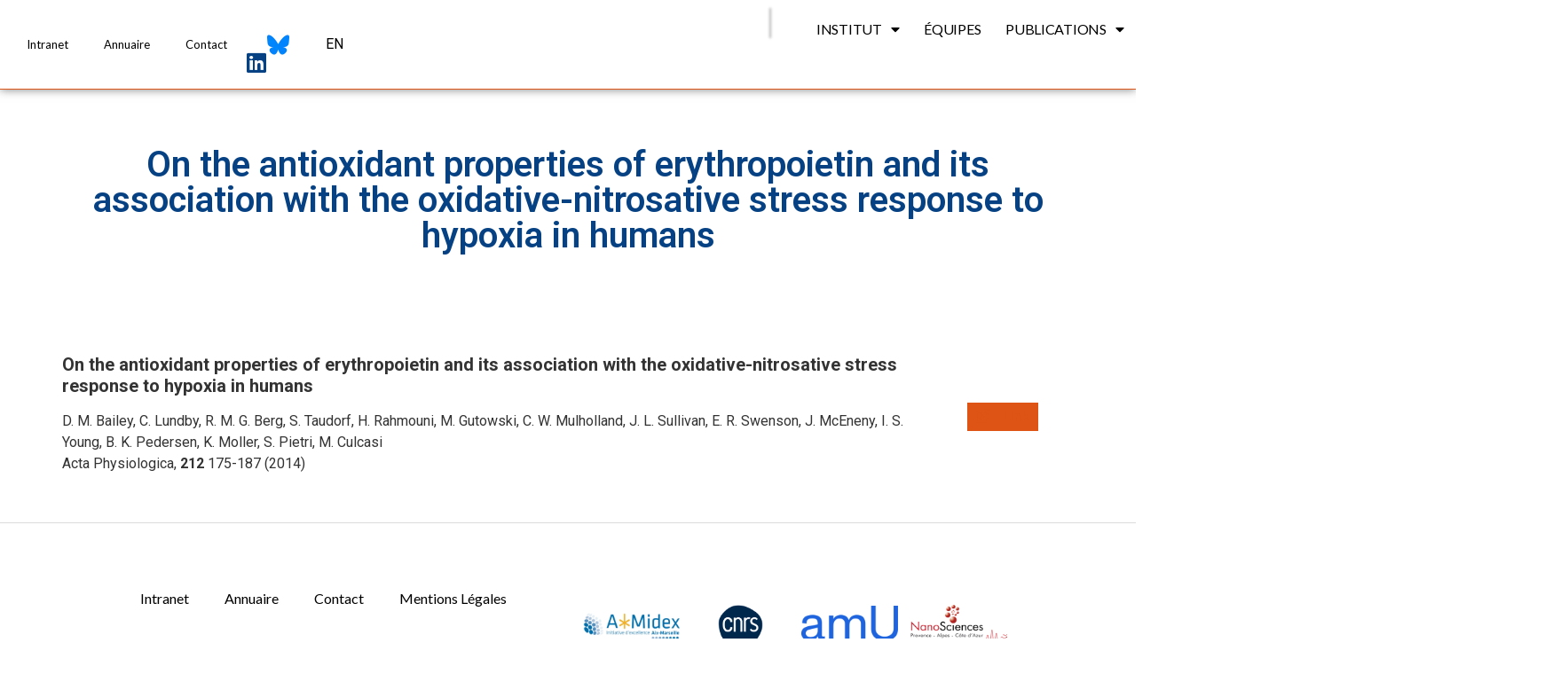

--- FILE ---
content_type: text/html; charset=UTF-8
request_url: https://icr.univ-amu.fr/publication/on-the-antioxidant-properties-of-erythropoietin-and-its-association-with-the-oxidative-nitrosative-stress-response-to-hypoxia-in-humans/
body_size: 25796
content:
<!doctype html>
<html lang="en-US">
<head>
	<meta charset="UTF-8">
		<meta name="viewport" content="width=device-width, initial-scale=1">
	<link rel="profile" href="https://gmpg.org/xfn/11">
	<title>On the antioxidant properties of erythropoietin and its association with the oxidative-nitrosative stress response to hypoxia in humans &#8211; ICR</title>
<meta name='robots' content='max-image-preview:large' />
<link rel='dns-prefetch' href='//cdn.jsdelivr.net' />
<link rel='dns-prefetch' href='//code.jquery.com' />
<link rel="alternate" type="application/rss+xml" title="ICR &raquo; Feed" href="https://icr.univ-amu.fr/feed/" />
<link rel="alternate" type="application/rss+xml" title="ICR &raquo; Comments Feed" href="https://icr.univ-amu.fr/comments/feed/" />
<link rel='stylesheet' id='font-icomoon-css' href='https://icr.univ-amu.fr/wp-content/plugins/RbGit-amu/superAdmin/css/style_academicon_icomoon2.css?ver=6.1.1' media='all' />
<link rel='stylesheet' id='wp-block-library-css' href='https://icr.univ-amu.fr/wp-includes/css/dist/block-library/style.min.css?ver=6.1.1' media='all' />
<link rel='stylesheet' id='classic-theme-styles-css' href='https://icr.univ-amu.fr/wp-includes/css/classic-themes.min.css?ver=1' media='all' />
<style id='global-styles-inline-css'>
body{--wp--preset--color--black: #000000;--wp--preset--color--cyan-bluish-gray: #abb8c3;--wp--preset--color--white: #ffffff;--wp--preset--color--pale-pink: #f78da7;--wp--preset--color--vivid-red: #cf2e2e;--wp--preset--color--luminous-vivid-orange: #ff6900;--wp--preset--color--luminous-vivid-amber: #fcb900;--wp--preset--color--light-green-cyan: #7bdcb5;--wp--preset--color--vivid-green-cyan: #00d084;--wp--preset--color--pale-cyan-blue: #8ed1fc;--wp--preset--color--vivid-cyan-blue: #0693e3;--wp--preset--color--vivid-purple: #9b51e0;--wp--preset--gradient--vivid-cyan-blue-to-vivid-purple: linear-gradient(135deg,rgba(6,147,227,1) 0%,rgb(155,81,224) 100%);--wp--preset--gradient--light-green-cyan-to-vivid-green-cyan: linear-gradient(135deg,rgb(122,220,180) 0%,rgb(0,208,130) 100%);--wp--preset--gradient--luminous-vivid-amber-to-luminous-vivid-orange: linear-gradient(135deg,rgba(252,185,0,1) 0%,rgba(255,105,0,1) 100%);--wp--preset--gradient--luminous-vivid-orange-to-vivid-red: linear-gradient(135deg,rgba(255,105,0,1) 0%,rgb(207,46,46) 100%);--wp--preset--gradient--very-light-gray-to-cyan-bluish-gray: linear-gradient(135deg,rgb(238,238,238) 0%,rgb(169,184,195) 100%);--wp--preset--gradient--cool-to-warm-spectrum: linear-gradient(135deg,rgb(74,234,220) 0%,rgb(151,120,209) 20%,rgb(207,42,186) 40%,rgb(238,44,130) 60%,rgb(251,105,98) 80%,rgb(254,248,76) 100%);--wp--preset--gradient--blush-light-purple: linear-gradient(135deg,rgb(255,206,236) 0%,rgb(152,150,240) 100%);--wp--preset--gradient--blush-bordeaux: linear-gradient(135deg,rgb(254,205,165) 0%,rgb(254,45,45) 50%,rgb(107,0,62) 100%);--wp--preset--gradient--luminous-dusk: linear-gradient(135deg,rgb(255,203,112) 0%,rgb(199,81,192) 50%,rgb(65,88,208) 100%);--wp--preset--gradient--pale-ocean: linear-gradient(135deg,rgb(255,245,203) 0%,rgb(182,227,212) 50%,rgb(51,167,181) 100%);--wp--preset--gradient--electric-grass: linear-gradient(135deg,rgb(202,248,128) 0%,rgb(113,206,126) 100%);--wp--preset--gradient--midnight: linear-gradient(135deg,rgb(2,3,129) 0%,rgb(40,116,252) 100%);--wp--preset--duotone--dark-grayscale: url('#wp-duotone-dark-grayscale');--wp--preset--duotone--grayscale: url('#wp-duotone-grayscale');--wp--preset--duotone--purple-yellow: url('#wp-duotone-purple-yellow');--wp--preset--duotone--blue-red: url('#wp-duotone-blue-red');--wp--preset--duotone--midnight: url('#wp-duotone-midnight');--wp--preset--duotone--magenta-yellow: url('#wp-duotone-magenta-yellow');--wp--preset--duotone--purple-green: url('#wp-duotone-purple-green');--wp--preset--duotone--blue-orange: url('#wp-duotone-blue-orange');--wp--preset--font-size--small: 13px;--wp--preset--font-size--medium: 20px;--wp--preset--font-size--large: 36px;--wp--preset--font-size--x-large: 42px;--wp--preset--spacing--20: 0.44rem;--wp--preset--spacing--30: 0.67rem;--wp--preset--spacing--40: 1rem;--wp--preset--spacing--50: 1.5rem;--wp--preset--spacing--60: 2.25rem;--wp--preset--spacing--70: 3.38rem;--wp--preset--spacing--80: 5.06rem;}:where(.is-layout-flex){gap: 0.5em;}body .is-layout-flow > .alignleft{float: left;margin-inline-start: 0;margin-inline-end: 2em;}body .is-layout-flow > .alignright{float: right;margin-inline-start: 2em;margin-inline-end: 0;}body .is-layout-flow > .aligncenter{margin-left: auto !important;margin-right: auto !important;}body .is-layout-constrained > .alignleft{float: left;margin-inline-start: 0;margin-inline-end: 2em;}body .is-layout-constrained > .alignright{float: right;margin-inline-start: 2em;margin-inline-end: 0;}body .is-layout-constrained > .aligncenter{margin-left: auto !important;margin-right: auto !important;}body .is-layout-constrained > :where(:not(.alignleft):not(.alignright):not(.alignfull)){max-width: var(--wp--style--global--content-size);margin-left: auto !important;margin-right: auto !important;}body .is-layout-constrained > .alignwide{max-width: var(--wp--style--global--wide-size);}body .is-layout-flex{display: flex;}body .is-layout-flex{flex-wrap: wrap;align-items: center;}body .is-layout-flex > *{margin: 0;}:where(.wp-block-columns.is-layout-flex){gap: 2em;}.has-black-color{color: var(--wp--preset--color--black) !important;}.has-cyan-bluish-gray-color{color: var(--wp--preset--color--cyan-bluish-gray) !important;}.has-white-color{color: var(--wp--preset--color--white) !important;}.has-pale-pink-color{color: var(--wp--preset--color--pale-pink) !important;}.has-vivid-red-color{color: var(--wp--preset--color--vivid-red) !important;}.has-luminous-vivid-orange-color{color: var(--wp--preset--color--luminous-vivid-orange) !important;}.has-luminous-vivid-amber-color{color: var(--wp--preset--color--luminous-vivid-amber) !important;}.has-light-green-cyan-color{color: var(--wp--preset--color--light-green-cyan) !important;}.has-vivid-green-cyan-color{color: var(--wp--preset--color--vivid-green-cyan) !important;}.has-pale-cyan-blue-color{color: var(--wp--preset--color--pale-cyan-blue) !important;}.has-vivid-cyan-blue-color{color: var(--wp--preset--color--vivid-cyan-blue) !important;}.has-vivid-purple-color{color: var(--wp--preset--color--vivid-purple) !important;}.has-black-background-color{background-color: var(--wp--preset--color--black) !important;}.has-cyan-bluish-gray-background-color{background-color: var(--wp--preset--color--cyan-bluish-gray) !important;}.has-white-background-color{background-color: var(--wp--preset--color--white) !important;}.has-pale-pink-background-color{background-color: var(--wp--preset--color--pale-pink) !important;}.has-vivid-red-background-color{background-color: var(--wp--preset--color--vivid-red) !important;}.has-luminous-vivid-orange-background-color{background-color: var(--wp--preset--color--luminous-vivid-orange) !important;}.has-luminous-vivid-amber-background-color{background-color: var(--wp--preset--color--luminous-vivid-amber) !important;}.has-light-green-cyan-background-color{background-color: var(--wp--preset--color--light-green-cyan) !important;}.has-vivid-green-cyan-background-color{background-color: var(--wp--preset--color--vivid-green-cyan) !important;}.has-pale-cyan-blue-background-color{background-color: var(--wp--preset--color--pale-cyan-blue) !important;}.has-vivid-cyan-blue-background-color{background-color: var(--wp--preset--color--vivid-cyan-blue) !important;}.has-vivid-purple-background-color{background-color: var(--wp--preset--color--vivid-purple) !important;}.has-black-border-color{border-color: var(--wp--preset--color--black) !important;}.has-cyan-bluish-gray-border-color{border-color: var(--wp--preset--color--cyan-bluish-gray) !important;}.has-white-border-color{border-color: var(--wp--preset--color--white) !important;}.has-pale-pink-border-color{border-color: var(--wp--preset--color--pale-pink) !important;}.has-vivid-red-border-color{border-color: var(--wp--preset--color--vivid-red) !important;}.has-luminous-vivid-orange-border-color{border-color: var(--wp--preset--color--luminous-vivid-orange) !important;}.has-luminous-vivid-amber-border-color{border-color: var(--wp--preset--color--luminous-vivid-amber) !important;}.has-light-green-cyan-border-color{border-color: var(--wp--preset--color--light-green-cyan) !important;}.has-vivid-green-cyan-border-color{border-color: var(--wp--preset--color--vivid-green-cyan) !important;}.has-pale-cyan-blue-border-color{border-color: var(--wp--preset--color--pale-cyan-blue) !important;}.has-vivid-cyan-blue-border-color{border-color: var(--wp--preset--color--vivid-cyan-blue) !important;}.has-vivid-purple-border-color{border-color: var(--wp--preset--color--vivid-purple) !important;}.has-vivid-cyan-blue-to-vivid-purple-gradient-background{background: var(--wp--preset--gradient--vivid-cyan-blue-to-vivid-purple) !important;}.has-light-green-cyan-to-vivid-green-cyan-gradient-background{background: var(--wp--preset--gradient--light-green-cyan-to-vivid-green-cyan) !important;}.has-luminous-vivid-amber-to-luminous-vivid-orange-gradient-background{background: var(--wp--preset--gradient--luminous-vivid-amber-to-luminous-vivid-orange) !important;}.has-luminous-vivid-orange-to-vivid-red-gradient-background{background: var(--wp--preset--gradient--luminous-vivid-orange-to-vivid-red) !important;}.has-very-light-gray-to-cyan-bluish-gray-gradient-background{background: var(--wp--preset--gradient--very-light-gray-to-cyan-bluish-gray) !important;}.has-cool-to-warm-spectrum-gradient-background{background: var(--wp--preset--gradient--cool-to-warm-spectrum) !important;}.has-blush-light-purple-gradient-background{background: var(--wp--preset--gradient--blush-light-purple) !important;}.has-blush-bordeaux-gradient-background{background: var(--wp--preset--gradient--blush-bordeaux) !important;}.has-luminous-dusk-gradient-background{background: var(--wp--preset--gradient--luminous-dusk) !important;}.has-pale-ocean-gradient-background{background: var(--wp--preset--gradient--pale-ocean) !important;}.has-electric-grass-gradient-background{background: var(--wp--preset--gradient--electric-grass) !important;}.has-midnight-gradient-background{background: var(--wp--preset--gradient--midnight) !important;}.has-small-font-size{font-size: var(--wp--preset--font-size--small) !important;}.has-medium-font-size{font-size: var(--wp--preset--font-size--medium) !important;}.has-large-font-size{font-size: var(--wp--preset--font-size--large) !important;}.has-x-large-font-size{font-size: var(--wp--preset--font-size--x-large) !important;}
.wp-block-navigation a:where(:not(.wp-element-button)){color: inherit;}
:where(.wp-block-columns.is-layout-flex){gap: 2em;}
.wp-block-pullquote{font-size: 1.5em;line-height: 1.6;}
</style>
<link rel='stylesheet' id='hal-api-styles-css' href='https://icr.univ-amu.fr/wp-content/plugins/HAL-integration/css/hal-api-styles.css?ver=6.1.1' media='all' />
<link rel='stylesheet' id='search_style-css' href='https://icr.univ-amu.fr/wp-content/plugins/RbGit-amu/search/search.css?ver=6.1.1' media='all' />
<link rel='stylesheet' id='publications_table-css' href='https://icr.univ-amu.fr/wp-content/plugins/RbGit-amu/publications/css/publications_table.css?ver=6.1.1' media='all' />
<link rel='stylesheet' id='common_css_for_publication-css' href='https://icr.univ-amu.fr/wp-content/plugins/RbGit-amu/publications/css/common_css_for_publication.css?ver=6.1.1' media='all' />
<link rel='stylesheet' id='newsletter-icr-css' href='https://icr.univ-amu.fr/wp-content/plugins/newsletter/newsletter-style.css?ver=6.1.1' media='all' />
<link rel='stylesheet' id='hello-elementor-css' href='https://icr.univ-amu.fr/wp-content/themes/hello-elementor/style.min.css?ver=2.6.1' media='all' />
<link rel='stylesheet' id='hello-elementor-theme-style-css' href='https://icr.univ-amu.fr/wp-content/themes/hello-elementor/theme.min.css?ver=2.6.1' media='all' />
<link rel='stylesheet' id='elementor-frontend-css' href='https://icr.univ-amu.fr/wp-content/plugins/elementor/assets/css/frontend.min.css?ver=3.9.0' media='all' />
<link rel='stylesheet' id='elementor-post-10247-css' href='https://icr.univ-amu.fr/wp-content/uploads/elementor/css/post-10247.css?ver=1674155255' media='all' />
<link rel='stylesheet' id='elementor-icons-css' href='https://icr.univ-amu.fr/wp-content/plugins/elementor/assets/lib/eicons/css/elementor-icons.min.css?ver=5.16.0' media='all' />
<link rel='stylesheet' id='dce-style-css' href='https://icr.univ-amu.fr/wp-content/plugins/dynamic-content-for-elementor/assets/css/style.min.css?ver=2.8.1' media='all' />
<link rel='stylesheet' id='dashicons-css' href='https://icr.univ-amu.fr/wp-includes/css/dashicons.min.css?ver=6.1.1' media='all' />
<link rel='stylesheet' id='elementor-pro-css' href='https://icr.univ-amu.fr/wp-content/plugins/elementor-pro/assets/css/frontend.min.css?ver=3.7.7' media='all' />
<link rel='stylesheet' id='elementor-global-css' href='https://icr.univ-amu.fr/wp-content/uploads/elementor/css/global.css?ver=1674155262' media='all' />
<link rel='stylesheet' id='elementor-post-5900-css' href='https://icr.univ-amu.fr/wp-content/uploads/elementor/css/post-5900.css?ver=1736955554' media='all' />
<link rel='stylesheet' id='elementor-post-6490-css' href='https://icr.univ-amu.fr/wp-content/uploads/elementor/css/post-6490.css?ver=1674897973' media='all' />
<link rel='stylesheet' id='elementor-post-7314-css' href='https://icr.univ-amu.fr/wp-content/uploads/elementor/css/post-7314.css?ver=1674155277' media='all' />
<link rel='stylesheet' id='ecs-styles-css' href='https://icr.univ-amu.fr/wp-content/plugins/ele-custom-skin/assets/css/ecs-style.css?ver=3.1.7' media='all' />
<link rel='stylesheet' id='elementor-post-10523-css' href='https://icr.univ-amu.fr/wp-content/uploads/elementor/css/post-10523.css?ver=1673502713' media='all' />
<link rel='stylesheet' id='google-fonts-1-css' href='https://fonts.googleapis.com/css?family=Roboto%3A100%2C100italic%2C200%2C200italic%2C300%2C300italic%2C400%2C400italic%2C500%2C500italic%2C600%2C600italic%2C700%2C700italic%2C800%2C800italic%2C900%2C900italic%7CRoboto+Slab%3A100%2C100italic%2C200%2C200italic%2C300%2C300italic%2C400%2C400italic%2C500%2C500italic%2C600%2C600italic%2C700%2C700italic%2C800%2C800italic%2C900%2C900italic%7CLato%3A100%2C100italic%2C200%2C200italic%2C300%2C300italic%2C400%2C400italic%2C500%2C500italic%2C600%2C600italic%2C700%2C700italic%2C800%2C800italic%2C900%2C900italic&#038;display=auto&#038;ver=6.1.1' media='all' />
<link rel='stylesheet' id='elementor-icons-shared-0-css' href='https://icr.univ-amu.fr/wp-content/plugins/elementor/assets/lib/font-awesome/css/fontawesome.min.css?ver=5.15.3' media='all' />
<link rel='stylesheet' id='elementor-icons-fa-solid-css' href='https://icr.univ-amu.fr/wp-content/plugins/elementor/assets/lib/font-awesome/css/solid.min.css?ver=5.15.3' media='all' />
<link rel='stylesheet' id='elementor-icons-fa-brands-css' href='https://icr.univ-amu.fr/wp-content/plugins/elementor/assets/lib/font-awesome/css/brands.min.css?ver=5.15.3' media='all' />
<link rel="preconnect" href="https://fonts.gstatic.com/" crossorigin><script src='https://icr.univ-amu.fr/wp-includes/js/jquery/jquery.min.js?ver=3.6.1' id='jquery-core-js'></script>
<script src='https://icr.univ-amu.fr/wp-includes/js/jquery/jquery-migrate.min.js?ver=3.3.2' id='jquery-migrate-js'></script>
<script src='https://icr.univ-amu.fr/wp-content/plugins/RbGit-amu/superAdmin/js/create_table.js?ver=6.1.1' id='table_creation-js'></script>
<script id='table_data_save-js-extra'>
var adminAjax = {"ajaxurl":"https:\/\/icr.univ-amu.fr\/wp-admin\/admin-ajax.php"};
var adminAjax = {"ajaxurl":"https:\/\/icr.univ-amu.fr\/wp-admin\/admin-ajax.php"};
</script>
<script src='https://icr.univ-amu.fr/wp-content/plugins/RbGit-amu/superAdmin/js/insert_table_in_database.js?ver=6.1.1' id='table_data_save-js'></script>
<script src='https://code.jquery.com/ui/1.13.2/jquery-ui.js?ver=1.8.6' id='jquery-ui-js'></script>
<script id='search_script-js-extra'>
var adminAjax = {"ajaxurl":"https:\/\/icr.univ-amu.fr\/wp-admin\/admin-ajax.php"};
var searchdata = {"members":{"14745":{"Identity":["Thierry","MARCHAL","Thierry MARCHAL","MARCHAL Thierry"],"Team":["Radical Organic Chemistry and Specialty Polymers"],"Description":[null],"Status":["PhD student"]},"14744":{"Identity":["Lo\u00efc","FONTAINE","Lo\u00efc FONTAINE","FONTAINE Lo\u00efc"],"Team":["Radical Organic Chemistry and Specialty Polymers"],"Description":[null],"Status":["Post-doctorant"]},"14687":{"Identity":["Thomas","BERNAY","Thomas BERNAY","BERNAY Thomas"],"Team":["Organic Molecular Chemistry"],"Description":[null],"Status":["PhD student"]},"14686":{"Identity":["Lucie","ALMEIDA-DO-AMARAL","Lucie ALMEIDA-DO-AMARAL","ALMEIDA-DO-AMARAL Lucie"],"Team":["Organic Molecular Chemistry"],"Description":[null],"Status":["PhD student"]},"14685":{"Identity":["Ritama","KAR","Ritama KAR","KAR Ritama"],"Team":["Theoretical chemistry"],"Description":[null],"Status":["Post-Doc"]},"14684":{"Identity":["Carlo","ALBANI","Carlo ALBANI","ALBANI Carlo"],"Team":["Theoretical chemistry"],"Description":[null],"Status":["PhD student"]},"14681":{"Identity":["Ma\u00ebva","PELOILLE","Ma\u00ebva PELOILLE","PELOILLE Ma\u00ebva"],"Team":["Radical Organic Chemistry and Specialty Polymers"],"Description":[null],"Status":["Post-doctorant"]},"14656":{"Identity":["Danilo","MARKOVIC","Danilo MARKOVIC","MARKOVIC Danilo"],"Team":["Theoretical chemistry"],"Description":[null],"Status":["PhD student"]},"14655":{"Identity":["Anik","MUKHOPADHYAY","Anik MUKHOPADHYAY","MUKHOPADHYAY Anik"],"Team":["Theoretical chemistry"],"Description":[null],"Status":["PhD student"]},"14636":{"Identity":["Marie","POISSON","Marie POISSON","POISSON Marie"],"Team":["Radical Organic Chemistry and Specialty Polymers"],"Description":[null],"Status":["Post-doctorant"]},"14635":{"Identity":["Solenne ","LECUYER","Solenne  LECUYER","LECUYER Solenne "],"Team":["Radical Organic Chemistry and Specialty Polymers"],"Description":[null],"Status":["PhD student"]},"14621":{"Identity":["Ernesto","DE VITA","Ernesto DE VITA","DE VITA Ernesto"],"Team":["Radical Pharmaco-Chemistry"],"Description":[null],"Status":["PhD student"]},"14620":{"Identity":["Gihane","EL KHIRI","Gihane EL KHIRI","EL KHIRI Gihane"],"Team":["Spectrometry Applied to Structural Characterization"],"Description":[null],"Status":["PhD student"]},"14619":{"Identity":["Florian","PAGESY","Florian PAGESY","PAGESY Florian"],"Team":["Radical Chemistry Applied to Biology"],"Description":[null],"Status":["PhD student"]},"14618":{"Identity":["Leo","JINGEOT","Leo JINGEOT","JINGEOT Leo"],"Team":["Biological and Molecular Probes and Oxidative Stress"],"Description":[null],"Status":["PhD student"]},"14610":{"Identity":["Amaury","THEPAUT","Amaury THEPAUT","THEPAUT Amaury"],"Team":["Radical Organic Chemistry and Specialty Polymers"],"Description":[null],"Status":["PhD student"]},"14598":{"Identity":["Lilian ","REDOUTE","Lilian  REDOUTE","REDOUTE Lilian "],"Team":["Radical Organic Chemistry and Specialty Polymers"],"Description":[null],"Status":["PhD student"]},"14540":{"Identity":["Ellena","BLACK","Ellena BLACK","BLACK Ellena"],"Team":["Theoretical chemistry"],"Description":[null],"Status":["Post-Doc"]},"14539":{"Identity":["Maxime","MICHELAS","Maxime MICHELAS","MICHELAS Maxime"],"Team":["Radical Organic Chemistry and Specialty Polymers"],"Description":[null],"Status":["Post-doctorant"]},"14524":{"Identity":["Marwa","KHOUMERI","Marwa KHOUMERI","KHOUMERI Marwa"],"Team":["Radical Pharmaco-Chemistry"],"Description":[null],"Status":["Laboratory Technician"]},"14521":{"Identity":["Said ","AIT TALEB","Said  AIT TALEB","AIT TALEB Said "],"Team":["Radical Pharmaco-Chemistry"],"Description":[null],"Status":["PhD student"]},"14507":{"Identity":["Sambhav","VISHWAKARMA","Sambhav VISHWAKARMA","VISHWAKARMA Sambhav"],"Team":["Radical Organic Chemistry and Specialty Polymers"],"Description":[null],"Status":["Post-Doc"]},"14447":{"Identity":["Renato","DIAS DA CUNHA","Renato DIAS DA CUNHA","DIAS DA CUNHA Renato"],"Team":["Theoretical chemistry"],"Description":[null],"Status":["Post-doctorant"]},"14439":{"Identity":["Kartik","GANESAN","Kartik GANESAN","GANESAN Kartik"],"Team":["Paramagnetic Species Structure and Reactivity"],"Description":[null],"Status":["Post-Doc"]},"14437":{"Identity":["Dimitri","ZANKOV","Dimitri ZANKOV","ZANKOV Dimitri"],"Team":["Theoretical chemistry"],"Description":[null],"Status":["Post-doctorant"]},"14435":{"Identity":["Antonio","RECUPIDO","Antonio RECUPIDO","RECUPIDO Antonio"],"Team":["Radical Organic Chemistry and Specialty Polymers"],"Description":[null],"Status":["Postdoc"]},"14423":{"Identity":["Yan","MA","Yan MA","MA Yan"],"Team":["Radical Pharmaco-Chemistry"],"Description":[null],"Status":["PhD student"]},"14368":{"Identity":["Minh Tu","LI","Minh Tu LI","LI Minh Tu"],"Team":["Spectrometry Applied to Structural Characterization"],"Description":[null],"Status":["PhD student"]},"14367":{"Identity":["C\u00e9line","HUART","C\u00e9line HUART","HUART C\u00e9line"],"Team":["Spectrometry Applied to Structural Characterization"],"Description":[null],"Status":["PhD student"]},"14366":{"Identity":["Johanna","GUAZZELLI","Johanna GUAZZELLI","GUAZZELLI Johanna"],"Team":["Spectrometry Applied to Structural Characterization"],"Description":[null],"Status":["PhD student"]},"14274":{"Identity":["Lea Maria","IBELE","Lea Maria IBELE","IBELE Lea Maria"],"Team":["Theoretical chemistry"],"Description":[null],"Status":["CNRS Researcher"]},"14273":{"Identity":["L\u00e9o","GAZZETTA","L\u00e9o GAZZETTA","GAZZETTA L\u00e9o"],"Team":["Radical Organic Chemistry and Specialty Polymers"],"Description":[null],"Status":["Post-Doc"]},"14268":{"Identity":["NIKLAS","SULZNER","NIKLAS SULZNER","SULZNER NIKLAS"],"Team":["Theoretical chemistry"],"Description":[null],"Status":["-"]},"14267":{"Identity":["Ibra","SAMBOU","Ibra SAMBOU","SAMBOU Ibra"],"Team":["Paramagnetic Species Structure and Reactivity"],"Description":[null],"Status":["-"]},"14266":{"Identity":["Amit","SAHU","Amit SAHU","SAHU Amit"],"Team":["Theoretical chemistry"],"Description":[null],"Status":["Post-Doc"]},"14265":{"Identity":["Adriana","ROMERO","Adriana ROMERO","ROMERO Adriana"],"Team":["Paramagnetic Species Structure and Reactivity"],"Description":[null],"Status":["-"]},"14264":{"Identity":["Julien","LUONG","Julien LUONG","LUONG Julien"],"Team":["Organic Molecular Chemistry"],"Description":[null],"Status":["PhD student"]},"14263":{"Identity":["Xuefeng","HE","Xuefeng HE","HE Xuefeng"],"Team":["Organic Molecular Chemistry"],"Description":[null],"Status":["Post-doctorant"]},"14262":{"Identity":["Amanda","DORNELA TORRES","Amanda DORNELA TORRES","DORNELA TORRES Amanda"],"Team":["Theoretical chemistry"],"Description":[null],"Status":["-"]},"14261":{"Identity":["Stefano","BARBOTTO","Stefano BARBOTTO","BARBOTTO Stefano"],"Team":["Theoretical chemistry"],"Description":[null],"Status":["PhD student"]},"14219":{"Identity":["Aaron","ZAGOURY","Aaron ZAGOURY","ZAGOURY Aaron"],"Team":["Radical Organic Chemistry and Specialty Polymers"],"Description":[null],"Status":["PhD student"]},"14218":{"Identity":["Jade","DAMASCO","Jade DAMASCO","DAMASCO Jade"],"Team":["Radical Organic Chemistry and Specialty Polymers"],"Description":[null],"Status":["PhD student"]},"14217":{"Identity":["Gaspard ","BICHOT","Gaspard  BICHOT","BICHOT Gaspard "],"Team":["Radical Organic Chemistry and Specialty Polymers"],"Description":[null],"Status":["Post-doctorant"]},"14212":{"Identity":["Ga\u00e9tan","ARCHER","Ga\u00e9tan ARCHER","ARCHER Ga\u00e9tan"],"Team":["Radical Organic Chemistry and Specialty Polymers"],"Description":[null],"Status":["Post-Doc"]},"14211":{"Identity":["No\u00e9mie","ANGELVIN","No\u00e9mie ANGELVIN","ANGELVIN No\u00e9mie"],"Team":["Radical Organic Chemistry and Specialty Polymers"],"Description":[null],"Status":["PhD student"]},"14179":{"Identity":["Yu","SU","Yu SU","SU Yu"],"Team":["Radical Pharmaco-Chemistry"],"Description":[null],"Status":["PhD student"]},"14175":{"Identity":["Isabel","EDER","Isabel EDER","EDER Isabel"],"Team":["Theoretical chemistry"],"Description":[null],"Status":["PhD student"]},"14054":{"Identity":["S\u00e9bastien","GAUDEN","S\u00e9bastien GAUDEN","GAUDEN S\u00e9bastien"],"Team":["Paramagnetic Species Structure and Reactivity"],"Description":[null],"Status":["PhD student"]},"14053":{"Identity":["Soleyah","HOUGUET","Soleyah HOUGUET","HOUGUET Soleyah"],"Team":["Paramagnetic Species Structure and Reactivity"],"Description":[null],"Status":["PhD student"]},"14042":{"Identity":["Sophia","KOUIDER","Sophia KOUIDER","KOUIDER Sophia"],"Team":["Radical Organic Chemistry and Specialty Polymers"],"Description":[null],"Status":["PhD student"]},"14040":{"Identity":["Luna","CHOULOT","Luna CHOULOT","CHOULOT Luna"],"Team":["Radical Organic Chemistry and Specialty Polymers"],"Description":[null],"Status":["PhD student"]},"14038":{"Identity":["Constance ","FLEURANT","Constance  FLEURANT","FLEURANT Constance "],"Team":["Radical Organic Chemistry and Specialty Polymers"],"Description":[null],"Status":["PhD student"]},"14008":{"Identity":["Zhen","WANG","Zhen WANG","WANG Zhen"],"Team":["Organic Molecular Chemistry"],"Description":[null],"Status":["PhD student"]},"13987":{"Identity":["Herv\u00e9","CLAVIER","Herv\u00e9 CLAVIER","CLAVIER Herv\u00e9"],"Team":["Organic Molecular Chemistry"],"Description":[null],"Status":["Research Director CNRS"]},"13972":{"Identity":["Abdoulaye","SARR","Abdoulaye SARR","SARR Abdoulaye"],"Team":["Biological and Molecular Probes and Oxidative Stress"],"Description":[null],"Status":["PhD student"]},"13971":{"Identity":["L\u00e9o","MIMOUN","L\u00e9o MIMOUN","MIMOUN L\u00e9o"],"Team":["Biological and Molecular Probes and Oxidative Stress"],"Description":[null],"Status":["PhD student"]},"13970":{"Identity":["Maxime","ROBIN","Maxime ROBIN","ROBIN Maxime"],"Team":["Biological and Molecular Probes and Oxidative Stress"],"Description":[null],"Status":["Associate Professor"]},"13969":{"Identity":["Caroline","BONNET","Caroline BONNET","BONNET Caroline"],"Team":["Biological and Molecular Probes and Oxidative Stress"],"Description":[null],"Status":["PhD student"]},"13968":{"Identity":["Caroline","DELEHEDDE","Caroline DELEHEDDE","DELEHEDDE Caroline"],"Team":["Biological and Molecular Probes and Oxidative Stress"],"Description":[null],"Status":["PhD student"]},"13966":{"Identity":["Camille","NGUYEN","Camille NGUYEN","NGUYEN Camille"],"Team":["Biological and Molecular Probes and Oxidative Stress"],"Description":[null],"Status":["PhD student"]},"13956":{"Identity":["Bruna Rafaela","PEREIRA RESENDE","Bruna Rafaela PEREIRA RESENDE","PEREIRA RESENDE Bruna Rafaela"],"Team":["Paramagnetic Species Structure and Reactivity"],"Description":[null],"Status":["PhD student"]},"13830":{"Identity":["Anderson","Alves-Tomaz","Anderson Alves-Tomaz","Alves-Tomaz Anderson"],"Team":["Theoretical chemistry"],"Description":[null],"Status":["Post-doctorant"]},"13826":{"Identity":["Thomas Patrick","Fay","Thomas Patrick Fay","Fay Thomas Patrick"],"Team":["Theoretical chemistry"],"Description":[null],"Status":["Post-Doc"]},"13489":{"Identity":["Safeh","KHEMIRI ","Safeh KHEMIRI ","KHEMIRI  Safeh"],"Team":["Radical Pharmaco-Chemistry"],"Description":[null],"Status":["PhD student"]},"13476":{"Identity":["Bidhan","Garain","Bidhan Garain","Garain Bidhan"],"Team":["Theoretical chemistry"],"Description":[null],"Status":["Post-doctorant"]},"13468":{"Identity":["Pascal ","PRINDERRE","Pascal  PRINDERRE","PRINDERRE Pascal "],"Team":["Biological and Molecular Probes and Oxidative Stress"],"Description":[null],"Status":["Professor"]},"13467":{"Identity":["Duje","Buric","Duje Buric","Buric Duje"],"Team":["Biological and Molecular Probes and Oxidative Stress"],"Description":[null],"Status":["Associate Professor"]},"13466":{"Identity":["Florence","Chaspoul","Florence Chaspoul","Chaspoul Florence"],"Team":["Biological and Molecular Probes and Oxidative Stress"],"Description":[null],"Status":["Research Engineer (IGc HC)"]},"13465":{"Identity":["David","Berg\u00e9-Lefranc","David Berg\u00e9-Lefranc","Berg\u00e9-Lefranc David"],"Team":["Biological and Molecular Probes and Oxidative Stress"],"Description":[null],"Status":["Professor"]},"13450":{"Identity":["Barbara","Poirson","Barbara Poirson","Poirson Barbara"],"Team":["Radical Organic Chemistry and Specialty Polymers"],"Description":[null],"Status":["Trainee Laboratory Technician"]},"13449":{"Identity":["Mehmet Menaf","Ayhan","Mehmet Menaf Ayhan","Ayhan Mehmet Menaf"],"Team":["Radical Organic Chemistry and Specialty Polymers"],"Description":[null],"Status":["Post-Doc"]},"13448":{"Identity":["Montserrat","MIRANDA","Montserrat MIRANDA","MIRANDA Montserrat"],"Team":["Radical Organic Chemistry and Specialty Polymers"],"Description":[null],"Status":["Post-Doc"]},"13447":{"Identity":["Tataye","Moussounda Koumba","Tataye Moussounda Koumba","Moussounda Koumba Tataye"],"Team":["Radical Organic Chemistry and Specialty Polymers"],"Description":[null],"Status":["Post-Doc"]},"13446":{"Identity":["Gahyeon","Kim","Gahyeon Kim","Kim Gahyeon"],"Team":["Radical Organic Chemistry and Specialty Polymers"],"Description":[null],"Status":["-"]},"13419":{"Identity":["Margot","Manivel","Margot Manivel","Manivel Margot"],"Team":["Radical Chemistry Applied to Biology"],"Description":[null],"Status":["Post-doctorant"]},"13418":{"Identity":["Marion ","Filli\u00e2tre","Marion  Filli\u00e2tre","Filli\u00e2tre Marion "],"Team":["Radical Chemistry Applied to Biology"],"Description":[null],"Status":["Post-doctorant"]},"13417":{"Identity":["Erwan ","Adriaenssens","Erwan  Adriaenssens","Adriaenssens Erwan "],"Team":["Radical Chemistry Applied to Biology"],"Description":[null],"Status":["Post-doctorant"]},"13416":{"Identity":["Louis ","Hospital","Louis  Hospital","Hospital Louis "],"Team":["Radical Chemistry Applied to Biology"],"Description":[null],"Status":["Post-doctorant"]},"13415":{"Identity":["Sofiane ","Bourdillon","Sofiane  Bourdillon","Bourdillon Sofiane "],"Team":["Radical Chemistry Applied to Biology"],"Description":[null],"Status":["Post-doctorant"]},"13414":{"Identity":["Ange ","Wilfrid Embo-Ibouanga","Ange  Wilfrid Embo-Ibouanga","Wilfrid Embo-Ibouanga Ange "],"Team":["Radical Chemistry Applied to Biology"],"Description":[null],"Status":["Post-doctorant"]},"13404":{"Identity":["Dar\u00edo","Barreiro-Lage","Dar\u00edo Barreiro-Lage","Barreiro-Lage Dar\u00edo"],"Team":["Theoretical chemistry"],"Description":[null],"Status":["Post-Doc"]},"13379":{"Identity":["Matheus","DE OLIVEIRA BISPO","Matheus DE OLIVEIRA BISPO","DE OLIVEIRA BISPO Matheus"],"Team":["Theoretical chemistry"],"Description":[null],"Status":["PhD student"]},"13332":{"Identity":["Ines","MENDAS","Ines MENDAS","MENDAS Ines"],"Team":["Organic Molecular Chemistry"],"Description":[null],"Status":["PhD student"]},"13331":{"Identity":["Aur\u00e9lien","GALIBERT","Aur\u00e9lien GALIBERT","GALIBERT Aur\u00e9lien"],"Team":["Organic Molecular Chemistry"],"Description":[""],"Status":["PhD student"]},"13306":{"Identity":["Cl\u00e9ment","Chambrial","Cl\u00e9ment Chambrial","Chambrial Cl\u00e9ment"],"Team":["Radical Organic Chemistry and Specialty Polymers"],"Description":[null],"Status":["PhD student"]},"13305":{"Identity":["Hugo","Bidotti","Hugo Bidotti","Bidotti Hugo"],"Team":["Radical Organic Chemistry and Specialty Polymers"],"Description":[null],"Status":["PhD student"]},"13304":{"Identity":["Bastien","Luzel","Bastien Luzel","Luzel Bastien"],"Team":["Radical Organic Chemistry and Specialty Polymers"],"Description":[null],"Status":["PhD student"]},"13303":{"Identity":["Hugo","Lingua","Hugo Lingua","Lingua Hugo"],"Team":["Radical Organic Chemistry and Specialty Polymers"],"Description":[null],"Status":["Post-doctorant"]},"13302":{"Identity":["Patrick","Desiree","Patrick Desiree","Desiree Patrick"],"Team":["Radical Organic Chemistry and Specialty Polymers"],"Description":[null],"Status":["Post-doctorant"]},"13126":{"Identity":["Marie-therese","VIALLE ","Marie-therese VIALLE ","VIALLE  Marie-therese"],"Description":[null],"Status":["Administrator"]},"13125":{"Identity":["Fran\u00e7oise","Arecchi ","Fran\u00e7oise Arecchi ","Arecchi  Fran\u00e7oise"],"Team":["Radical Pharmaco-Chemistry"],"Description":[null],"Status":["Administrator"]},"13124":{"Identity":["Ines","JACQUET","Ines JACQUET","JACQUET Ines"],"Team":["Radical Pharmaco-Chemistry"],"Description":[null],"Status":["PhD student"]},"13123":{"Identity":["Aurelien","CLOET","Aurelien CLOET","CLOET Aurelien"],"Team":["Radical Pharmaco-Chemistry"],"Description":[null],"Status":["Laboratory Technician"]},"13122":{"Identity":["Hugo","ROUX","Hugo ROUX","ROUX Hugo"],"Team":["Radical Pharmaco-Chemistry"],"Description":[null],"Status":["PhD student"]},"13121":{"Identity":["Oscar Leonardo","AVENDANO LEON","Oscar Leonardo AVENDANO LEON","AVENDANO LEON Oscar Leonardo"],"Team":["Radical Pharmaco-Chemistry"],"Description":[null],"Status":["PhD student"]},"13120":{"Identity":["Alexandre","BENECH","Alexandre BENECH","BENECH Alexandre"],"Team":["Radical Pharmaco-Chemistry"],"Description":[null],"Status":["PhD student"]},"13118":{"Identity":["Maurice ","SANTELLI","Maurice  SANTELLI","SANTELLI Maurice "],"Team":["Radical Chemistry Applied to Biology"],"Description":[null],"Status":["Professor Emeritus"]},"13117":{"Identity":["Val\u00e9rie ","ROUBAUD","Val\u00e9rie  ROUBAUD","ROUBAUD Val\u00e9rie "],"Team":["Radical Chemistry Applied to Biology"],"Description":[null],"Status":["Associate Professor"]},"11995":{"Identity":["Anne Doriane","MANICK","Anne Doriane MANICK","MANICK Anne Doriane"],"Team":["Radical Organic Chemistry and Specialty Polymers"],"Description":[null],"Status":["CNRS Researcher"]},"11993":{"Identity":["Karine","BARRAL","Karine BARRAL","BARRAL Karine"],"Team":["Radical Pharmaco-Chemistry"],"Description":[null],"Status":["CR CNRS"]},"11742":{"Identity":["Fran\u00e7ois","VIBERT","Fran\u00e7ois VIBERT","VIBERT Fran\u00e7ois"],"Description":[null],"Status":["Research and teaching assistant"]},"11638":{"Identity":["Aura Monica","TINTARU","Aura Monica TINTARU","TINTARU Aura Monica"],"Team":["Spectrometry Applied to Structural Characterization"],"Description":[null],"Status":["Associate Professor"]},"11635":{"Identity":["Karno","SCHWINN ","Karno SCHWINN ","SCHWINN  Karno"],"Team":["Theoretical chemistry"],"Description":[null],"Status":["PhD student"]},"11633":{"Identity":["Hidayat","RAHMOUNI","Hidayat RAHMOUNI","RAHMOUNI Hidayat"],"Team":["Biological and Molecular Probes and Oxidative Stress"],"Description":[null],"Status":["Post-Doc"]},"11632":{"Identity":["Christopher","PLUMMER","Christopher PLUMMER","PLUMMER Christopher"],"Description":[null],"Status":["Post-Doc"]},"11630":{"Identity":["Val\u00e9rie","PIQUE","Val\u00e9rie PIQUE","PIQUE Val\u00e9rie"],"Team":["Biological and Molecular Probes and Oxidative Stress"],"Description":[null],"Status":["Engineer"]},"11629":{"Identity":["Corentin","PIGOT","Corentin PIGOT","PIGOT Corentin"],"Description":[null],"Status":["PhD student"]},"11627":{"Identity":["Vincent","PERTICI","Vincent PERTICI","PERTICI Vincent"],"Description":[null],"Status":["PhD student"]},"11625":{"Identity":["Kaouthar","OUDOUA","Kaouthar OUDOUA","OUDOUA Kaouthar"],"Description":[null],"Status":["PhD student"]},"11623":{"Identity":["Anne Roly","OBAH KOSSO","Anne Roly OBAH KOSSO","OBAH KOSSO Anne Roly"],"Team":["Radical Pharmaco-Chemistry"],"Description":[null],"Status":["PhD student"]},"11621":{"Identity":["Guillaume","NOIRBENT ","Guillaume NOIRBENT ","NOIRBENT  Guillaume"],"Description":[null],"Status":["PhD student"]},"11620":{"Identity":["K\u00e9vin","LAUNAY ","K\u00e9vin LAUNAY ","LAUNAY  K\u00e9vin"],"Description":[null],"Status":["PhD student"]},"11618":{"Identity":["Carina","KHALIEL ","Carina KHALIEL ","KHALIEL  Carina"],"Team":["Paramagnetic Species Structure and Reactivity"],"Description":[null],"Status":["PhD student"]},"11616":{"Identity":["S\u00e9bastien","ISSA","S\u00e9bastien ISSA","ISSA S\u00e9bastien"],"Description":[null],"Status":["PhD student"]},"11615":{"Identity":["Slim","HADIOUCH","Slim HADIOUCH","HADIOUCH Slim"],"Description":[null],"Status":["Engineer"]},"11614":{"Identity":["Prateek","GOEL","Prateek GOEL","GOEL Prateek"],"Team":["Theoretical chemistry"],"Description":[null],"Status":["Post-Doc"]},"11612":{"Identity":["No\u00e9mie","GIL ","No\u00e9mie GIL ","GIL  No\u00e9mie"],"Description":[null],"Status":["PhD student"]},"11610":{"Identity":["Vinay","GANAPATHY","Vinay GANAPATHY","GANAPATHY Vinay"],"Team":["Spectrometry Applied to Structural Characterization"],"Description":[null],"Status":["Post-Doc"]},"11608":{"Identity":["Fiona","FONDJO","Fiona FONDJO","FONDJO Fiona"],"Team":["Theoretical chemistry"],"Description":[null],"Status":["PhD student"]},"11606":{"Identity":["Ad\u00e8le","FERRAND","Ad\u00e8le FERRAND","FERRAND Ad\u00e8le"],"Description":[null],"Status":["PhD student"]},"11604":{"Identity":["Arona","FALL","Arona FALL","FALL Arona"],"Team":["Radical Pharmaco-Chemistry"],"Description":[null],"Status":["PhD student"]},"11602":{"Identity":["Maxime","DOUSSET","Maxime DOUSSET","DOUSSET Maxime"],"Description":[null],"Status":["Post-Doc"]},"11601":{"Identity":["Cyrielle","DOL","Cyrielle DOL","DOL Cyrielle"],"Team":["Organic Molecular Chemistry"],"Description":[null],"Status":["PhD student"]},"11599":{"Identity":["Henri","COLAUX ","Henri COLAUX ","COLAUX  Henri"],"Team":["Spectrometry Applied to Structural Characterization"],"Description":[null],"Status":["Post-Doc"]},"11597":{"Identity":["\u00c9lodie","CHAUVET","\u00c9lodie CHAUVET","CHAUVET \u00c9lodie"],"Description":[null],"Status":["Post-Doc"]},"11595":{"Identity":["Damien","BRUNEL","Damien BRUNEL","BRUNEL Damien"],"Description":[null],"Status":["PhD student"]},"11593":{"Identity":["Paul","BREMOND","Paul BREMOND","BREMOND Paul"],"Team":["Radical Chemistry Applied to Biology"],"Description":[null],"Status":["Associate Professor"]},"11591":{"Identity":["Cyril","BORIE ","Cyril BORIE ","BORIE  Cyril"],"Description":[null],"Status":["PhD student"]},"11589":{"Identity":["Swarnendu","BHATTACHARYYA","Swarnendu BHATTACHARYYA","BHATTACHARYYA Swarnendu"],"Team":["Theoretical chemistry"],"Description":[null],"Status":["Post-Doc"]},"11587":{"Identity":["Mehmet Menaf","AYHAN","Mehmet Menaf AYHAN","AYHAN Mehmet Menaf"],"Team":["Paramagnetic Species Structure and Reactivity"],"Description":[null],"Status":["Post-Doc"]},"11585":{"Identity":["Dyhia","AMRANE","Dyhia AMRANE","AMRANE Dyhia"],"Team":["Radical Pharmaco-Chemistry"],"Description":[null],"Status":["PhD student"]},"11582":{"Identity":["Jean-Arthur","AMALIAN ","Jean-Arthur AMALIAN ","AMALIAN  Jean-Arthur"],"Team":["Spectrometry Applied to Structural Characterization"],"Description":[null],"Status":["Post-Doc"]},"11581":{"Identity":["Abdel Razzak","AL ZEINE","Abdel Razzak AL ZEINE","AL ZEINE Abdel Razzak"],"Team":["Spectrometry Applied to Structural Characterization"],"Description":[null],"Status":["PhD student"]},"11579":{"Identity":["Soioulata","ABOUDOU","Soioulata ABOUDOU","ABOUDOU Soioulata"],"Description":[null],"Status":["Engineer"]},"11569":{"Identity":["S\u00e9bastien","ABEL","S\u00e9bastien ABEL","ABEL S\u00e9bastien"],"Team":["Paramagnetic Species Structure and Reactivity"],"Description":[null],"Status":["Post-Doc"]},"11560":{"Identity":["Mariska","BANIDOL","Mariska BANIDOL","BANIDOL Mariska"],"Team":["Spectrometry Applied to Structural Characterization"],"Description":[null],"Status":["PhD student"]},"11334":{"Identity":["Yuxi","ZHAO","Yuxi ZHAO","ZHAO Yuxi"],"Team":["Radical Pharmaco-Chemistry"],"Description":[null],"Status":["Post-Doc"]},"11332":{"Identity":["St\u00e9phane","VIEL","St\u00e9phane VIEL","VIEL St\u00e9phane"],"Team":["Spectrometry Applied to Structural Characterization"],"Description":[null],"Status":["Professor"]},"11330":{"Identity":["Patrice","VANELLE","Patrice VANELLE","VANELLE Patrice"],"Team":["Radical Pharmaco-Chemistry"],"Description":[null],"Status":["Professor"]},"11328":{"Identity":["B\u00e9atrice","TUCCIO","B\u00e9atrice TUCCIO","TUCCIO B\u00e9atrice"],"Team":["Spectrometry Applied to Structural Characterization"],"Description":[null],"Status":["Professor"]},"11326":{"Identity":["Josene","TOLDO","Josene TOLDO","TOLDO Josene"],"Team":["Theoretical chemistry"],"Description":[null],"Status":["Post-Doc"]},"11324":{"Identity":["Pierre","THUREAU","Pierre THUREAU","THUREAU Pierre"],"Team":["Spectrometry Applied to Structural Characterization"],"Description":[null],"Status":["Associate Professor"]},"11322":{"Identity":["Sophie","THETIOT-LAURENT","Sophie THETIOT-LAURENT","THETIOT-LAURENT Sophie"],"Team":["Radical Chemistry Applied to Biology"],"Description":[null],"Status":["Associate Professor"]},"11320":{"Identity":["Thierry","TERME","Thierry TERME","TERME Thierry"],"Team":["Radical Pharmaco-Chemistry"],"Description":[null],"Status":["Professor"]},"11318":{"Identity":["Jean-Simon","SUPPO","Jean-Simon SUPPO","SUPPO Jean-Simon"],"Team":["Organic Molecular Chemistry"],"Description":[""],"Status":["CNRS Researcher"]},"11316":{"Identity":["Pierre","STOCKER","Pierre STOCKER","STOCKER Pierre"],"Team":["Biological and Molecular Probes and Oxidative Stress"],"Description":[null],"Status":["Associate Professor"]},"11315":{"Identity":["C\u00e9dric","SPITZ","C\u00e9dric SPITZ","SPITZ C\u00e9dric"],"Team":["Radical Pharmaco-Chemistry"],"Description":[null],"Status":["Associate Professor"]},"11313":{"Identity":["Rafael","SOUZA","Rafael SOUZA","SOUZA Rafael"],"Team":["Theoretical chemistry"],"Description":[null],"Status":["PhD student"]},"11311":{"Identity":["Didier","SIRI","Didier SIRI","SIRI Didier"],"Team":["Theoretical chemistry"],"Description":[null],"Status":["Professor"]},"11310":{"Identity":["Anouk","SIRI","Anouk SIRI","SIRI Anouk"],"Team":["Theoretical chemistry"],"Description":[null],"Status":["Associate Professor"]},"11308":{"Identity":["Marion","ROLLET","Marion ROLLET","ROLLET Marion"],"Team":["Radical Organic Chemistry and Specialty Polymers"],"Description":[null],"Status":["Engineer"]},"11306":{"Identity":["Manon","ROCHE","Manon ROCHE","ROCHE Manon"],"Team":["Radical Pharmaco-Chemistry"],"Description":[null],"Status":["Associate Professor"]},"11304":{"Identity":["\u00c9milie","RIQUEBOURG","\u00c9milie RIQUEBOURG","RIQUEBOURG \u00c9milie"],"Team":["Biological and Molecular Probes and Oxidative Stress"],"Description":[null],"Status":["Post-Doc"]},"11302":{"Identity":["Vincent","REMUSAT","Vincent REMUSAT","REMUSAT Vincent"],"Team":["Radical Pharmaco-Chemistry"],"Description":[null],"Status":["Research Engineer"]},"11300":{"Identity":["Sebastien","REDON","Sebastien REDON","REDON Sebastien"],"Team":["Radical Pharmaco-Chemistry"],"Description":[null],"Status":["Associate Professor"]},"11298":{"Identity":["Pascal","RATHELOT","Pascal RATHELOT","RATHELOT Pascal"],"Team":["Radical Pharmaco-Chemistry"],"Description":[null],"Status":["Professor"]},"11296":{"Identity":["S\u00e9v\u00e9rine","QUEYROY","S\u00e9v\u00e9rine QUEYROY","QUEYROY S\u00e9v\u00e9rine"],"Team":["Theoretical chemistry"],"Description":[null],"Status":["Associate Professor"]},"11294":{"Identity":["Nicolas","PRIMAS","Nicolas PRIMAS","PRIMAS Nicolas"],"Team":["Radical Pharmaco-Chemistry"],"Description":[null],"Status":["Associate Professor"]},"11292":{"Identity":["H\u00e9l\u00e8ne","PIZZALA","H\u00e9l\u00e8ne PIZZALA","PIZZALA H\u00e9l\u00e8ne"],"Team":["Spectrometry Applied to Structural Characterization"],"Description":[null],"Status":["Associate Professor"]},"11290":{"Identity":["Max","PINHEIRO","Max PINHEIRO","PINHEIRO Max"],"Team":["Theoretical chemistry"],"Description":[null],"Status":["Post-Doc"]},"11288":{"Identity":["Sylvia","PIETRI","Sylvia PIETRI","PIETRI Sylvia"],"Team":["Biological and Molecular Probes and Oxidative Stress"],"Description":[null],"Status":["Research Director"]},"11287":{"Identity":["Trang","PHAN T.N.","Trang PHAN T.N.","PHAN T.N. Trang"],"Team":["Radical Organic Chemistry and Specialty Polymers"],"Description":[null],"Status":["Professor"]},"11286":{"Identity":["Emilie","PEPE","Emilie PEPE","PEPE Emilie"],"Team":["Paramagnetic Species Structure and Reactivity"],"Description":[null],"Status":["Laboratory Technician"]},"11284":{"Identity":["Romain","PAOLI-LOMBARDO","Romain PAOLI-LOMBARDO","PAOLI-LOMBARDO Romain"],"Team":["Radical Pharmaco-Chemistry"],"Description":[null],"Status":["University Hospital Assistant"]},"11282":{"Identity":["Olivier","OUARI","Olivier OUARI","OUARI Olivier"],"Team":["Paramagnetic Species Structure and Reactivity"],"Description":[null],"Status":["Professor"]},"11280":{"Identity":["Malek","NECHAB","Malek NECHAB","NECHAB Malek"],"Team":["Radical Organic Chemistry and Specialty Polymers"],"Description":[null],"Status":["Lecturer"]},"11278":{"Identity":["Pierre","NABOKOFF","Pierre NABOKOFF","NABOKOFF Pierre"],"Team":["Organic Molecular Chemistry"],"Description":[null],"Status":["PhD student"]},"11276":{"Identity":["Romain","MUSTIERE","Romain MUSTIERE","MUSTIERE Romain"],"Team":["Radical Pharmaco-Chemistry"],"Description":[null],"Status":["PhD student"]},"11275":{"Identity":["Saikat","MUKHERJEE","Saikat MUKHERJEE","MUKHERJEE Saikat"],"Team":["Theoretical chemistry"],"Description":[null],"Status":["Post-Doc"]},"11273":{"Identity":["Dominique","MOUYSSET","Dominique MOUYSSET","MOUYSSET Dominique"],"Team":["Organic Molecular Chemistry"],"Description":[""],"Status":["CNRS Research Engineer"]},"11272":{"Identity":["Tataye","MOUSSOUNDA KOUMBA","Tataye MOUSSOUNDA KOUMBA","MOUSSOUNDA KOUMBA Tataye"],"Team":["Radical Pharmaco-Chemistry"],"Description":[null],"Status":["Research Engineer"]},"11270":{"Identity":["Adrien","MORAGUES","Adrien MORAGUES","MORAGUES Adrien"],"Team":["Biological and Molecular Probes and Oxidative Stress"],"Description":[null],"Status":["PhD student"]},"11268":{"Identity":["Vincent","MONTERO","Vincent MONTERO","MONTERO Vincent"],"Team":["Radical Pharmaco-Chemistry"],"Description":[null],"Status":["PhD student"]},"11267":{"Identity":["Marc","MONTANA","Marc MONTANA","MONTANA Marc"],"Team":["Radical Pharmaco-Chemistry"],"Description":[null],"Status":["Associate Professor"]},"11266":{"Identity":["Giulia","MOLLICA","Giulia MOLLICA","MOLLICA Giulia"],"Team":["Spectrometry Applied to Structural Characterization"],"Description":[null],"Status":["CNRS Research Director"]},"11264":{"Identity":["Nino","MODESTO","Nino MODESTO","MODESTO Nino"],"Description":[null],"Status":["PhD student"]},"11263":{"Identity":["Anne","MERCIER","Anne MERCIER","MERCIER Anne"],"Team":["Biological and Molecular Probes and Oxidative Stress"],"Description":[null],"Status":["CRCN CNRS"]},"11261":{"Identity":["Jessica","MAURIELLO","Jessica MAURIELLO","MAURIELLO Jessica"],"Team":["Radical Organic Chemistry and Specialty Polymers"],"Description":[null],"Status":["Research Engineer"]},"11259":{"Identity":["Fanny","MATHIAS","Fanny MATHIAS","MATHIAS Fanny"],"Team":["Radical Pharmaco-Chemistry"],"Description":[null],"Status":["Associate Professor"]},"11257":{"Identity":["Sylvain","MARQUE","Sylvain MARQUE","MARQUE Sylvain"],"Team":["Radical Chemistry Applied to Biology"],"Description":[null],"Status":["Professor"]},"11255":{"Identity":["S\u00e9bastien","MARIA","S\u00e9bastien MARIA","MARIA S\u00e9bastien"],"Team":["Radical Organic Chemistry and Specialty Polymers"],"Description":[null],"Status":["Lecturer"]},"11254":{"Identity":["Ritam","MANSOUR","Ritam MANSOUR","MANSOUR Ritam"],"Team":["Theoretical chemistry"],"Description":[null],"Status":["PhD student"]},"11252":{"Identity":["Martine","MAILLARD-BOYER","Martine MAILLARD-BOYER","MAILLARD-BOYER Martine"],"Team":["Radical Pharmaco-Chemistry"],"Description":[null],"Status":["Engineer assistant"]},"11250":{"Identity":["Kamel","MABROUK","Kamel MABROUK","MABROUK Kamel"],"Team":["Radical Organic Chemistry and Specialty Polymers"],"Description":[null],"Status":["CNRS Research Engineer"]},"11249":{"Identity":["Zheng","LIU","Zheng LIU","LIU Zheng"],"Team":["Radical Organic Chemistry and Specialty Polymers"],"Description":[null],"Status":["PhD student"]},"11248":{"Identity":["Catherine","LEFAY","Catherine LEFAY","LEFAY Catherine"],"Team":["Radical Organic Chemistry and Specialty Polymers"],"Description":[null],"Status":["Lecturer"]},"11246":{"Identity":["Vincent","LEDENTU","Vincent LEDENTU","LEDENTU Vincent"],"Team":["Theoretical chemistry"],"Description":[null],"Status":["Associate Professor"]},"11244":{"Identity":["Omar","KHOUMERI","Omar KHOUMERI","KHOUMERI Omar"],"Team":["Radical Pharmaco-Chemistry"],"Description":[null],"Status":["Research Engineer"]},"11242":{"Identity":["Anthony","KERMAGORET","Anthony KERMAGORET","KERMAGORET Anthony"],"Description":[null],"Status":["Lecturer"]},"11239":{"Identity":["Hakim","KAROUI","Hakim KAROUI","KAROUI Hakim"],"Team":["Paramagnetic Species Structure and Reactivity"],"Description":[null],"Status":["Associate Professor"]},"11237":{"Identity":["Moumita","KAR","Moumita KAR","KAR Moumita"],"Team":["Theoretical chemistry"],"Description":[null],"Status":["Post-Doc"]},"11235":{"Identity":["Youssef","KABRI","Youssef KABRI","KABRI Youssef"],"Team":["Radical Pharmaco-Chemistry"],"Description":[null],"Status":["Research Engineer"]},"11233":{"Identity":["Marie","JURAMY","Marie JURAMY","JURAMY Marie"],"Team":["Spectrometry Applied to Structural Characterization"],"Description":[null],"Status":["PhD student"]},"11231":{"Identity":["Jean-Patrick","JOLY","Jean-Patrick JOLY","JOLY Jean-Patrick"],"Team":["Radical Chemistry Applied to Biology"],"Description":[null],"Status":["Associate Professor"]},"11229":{"Identity":["Miquel","HUIX-ROTLLANT","Miquel HUIX-ROTLLANT","HUIX-ROTLLANT Miquel"],"Team":["Theoretical chemistry"],"Description":[null],"Status":["CNRS Researcher"]},"11227":{"Identity":["Hoai Nam","NGUYEN","Hoai Nam NGUYEN","NGUYEN Hoai Nam"],"Team":["Radical Organic Chemistry and Specialty Polymers"],"Description":[null],"Status":["PhD student"]},"11226":{"Identity":["The Hien","HO","The Hien HO","HO The Hien"],"Team":["Radical Organic Chemistry and Specialty Polymers"],"Description":[null],"Status":["Post-doctorant"]},"11225":{"Identity":["Micael","HARDY","Micael HARDY","HARDY Micael"],"Team":["Paramagnetic Species Structure and Reactivity"],"Description":[null],"Status":["Associate Professor"]},"11224":{"Identity":["Yohann","GUILLANEUF","Yohann GUILLANEUF","GUILLANEUF Yohann"],"Team":["Radical Organic Chemistry and Specialty Polymers"],"Description":[null],"Status":["CNRS Researcher 1st class"]},"11223":{"Identity":["Alain","GIUGLIO TONOLO","Alain GIUGLIO TONOLO","GIUGLIO TONOLO Alain"],"Team":["Radical Pharmaco-Chemistry"],"Description":[null],"Status":["Research Engineer"]},"11222":{"Identity":["Didier","GIGMES","Didier GIGMES","GIGMES Didier"],"Team":["Radical Organic Chemistry and Specialty Polymers"],"Description":[null],"Status":["Research Director"]},"11221":{"Identity":["Nicolas","GIACOLETTO","Nicolas GIACOLETTO","GIACOLETTO Nicolas"],"Team":["Radical Organic Chemistry and Specialty Polymers"],"Description":[null],"Status":["PhD student"]},"11220":{"Identity":["Armand","GELLIS","Armand GELLIS","GELLIS Armand"],"Team":["Radical Pharmaco-Chemistry"],"Description":[null],"Status":["Associate Professor"]},"11219":{"Identity":["Fanny","GASTON","Fanny GASTON","GASTON Fanny"],"Team":["Radical Chemistry Applied to Biology"],"Description":[null],"Status":["PhD student"]},"11218":{"Identity":["St\u00e9phane","GASTALDI","St\u00e9phane GASTALDI","GASTALDI St\u00e9phane"],"Team":["Organic Molecular Chemistry"],"Description":[null],"Status":["CNRS Research Director"]},"11216":{"Identity":["Am\u00e9lie","FRISON","Am\u00e9lie FRISON","FRISON Am\u00e9lie"],"Team":["Spectrometry Applied to Structural Characterization"],"Description":[null],"Status":["PhD student"]},"11215":{"Identity":["Florian","FERRER","Florian FERRER","FERRER Florian"],"Team":["Spectrometry Applied to Structural Characterization"],"Description":[null],"Status":["PhD student"]},"11213":{"Identity":["Nicolas","FERR\u00c9","Nicolas FERR\u00c9","FERR\u00c9 Nicolas"],"Team":["Theoretical chemistry"],"Description":[null],"Status":["Professor"]},"11211":{"Identity":["Laurence","FERAY","Laurence FERAY","FERAY Laurence"],"Team":["Organic Molecular Chemistry"],"Description":[""],"Status":["Professor"]},"11210":{"Identity":["Indranil","DUTTAGUPTA","Indranil DUTTAGUPTA","DUTTAGUPTA Indranil"],"Team":["Radical Chemistry Applied to Biology"],"Description":[null],"Status":["Post-Doc"]},"11208":{"Identity":["Nghia","DUONG","Nghia DUONG","DUONG Nghia"],"Team":["Spectrometry Applied to Structural Characterization"],"Description":[null],"Status":["Post-Doc"]},"11206":{"Identity":["Fr\u00e9d\u00e9ric","DUMUR","Fr\u00e9d\u00e9ric DUMUR","DUMUR Fr\u00e9d\u00e9ric"],"Team":["Radical Chemistry Applied to Biology"],"Description":[null],"Status":["Lecturer"]},"11204":{"Identity":["Baptiste","DEMOULIN","Baptiste DEMOULIN","DEMOULIN Baptiste"],"Team":["Theoretical chemistry"],"Description":[null],"Status":["IT Engineer"]},"11202":{"Identity":["Magali","DALLEGRE","Magali DALLEGRE","DALLEGRE Magali"],"Team":["Radical Organic Chemistry and Specialty Polymers"],"Description":[null],"Status":["PhD student"]},"11133":{"Identity":["Mathieu","CASSIEN","Mathieu CASSIEN","CASSIEN Mathieu"],"Team":["Biological and Molecular Probes and Oxidative Stress"],"Description":[""],"Status":["Research &amp; Development Engineer"]},"11132":{"Identity":["Guillaume","BRULAY","Guillaume BRULAY","BRULAY Guillaume"],"Team":["Organic Molecular Chemistry"],"Description":[""],"Status":["PhD student"]},"11131":{"Identity":["Julia","BOUSSAT","Julia BOUSSAT","BOUSSAT Julia"],"Description":[""],"Status":["Administrator"]},"11130":{"Identity":["Lionel","BOSCO ","Lionel BOSCO ","BOSCO  Lionel"],"Team":["Radical Chemistry Applied to Biology"],"Description":[""],"Status":["PhD student"]},"11129":{"Identity":["Nathalie","MARZIN","Nathalie MARZIN","MARZIN Nathalie"],"Description":[""],"Status":["Administrator"]},"11128":{"Identity":["Eric","BESSON","Eric BESSON","BESSON Eric"],"Team":["Organic Molecular Chemistry"],"Description":[""],"Status":["Professor"]},"11127":{"Identity":["Mich\u00e8le Paula","BERTRAND","Mich\u00e8le Paula BERTRAND","BERTRAND Mich\u00e8le Paula"],"Team":["Organic Molecular Chemistry"],"Description":[""],"Status":["Professor Emeritus"]},"11126":{"Identity":["Patrick","BERNASCONI","Patrick BERNASCONI","BERNASCONI Patrick"],"Description":[""],"Status":["Engineer"]},"11120":{"Identity":["Christophe","CURTI","Christophe CURTI","CURTI Christophe"],"Team":["Radical Pharmaco-Chemistry"],"Description":[""],"Status":["Professor"]},"11119":{"Identity":["Marcel","CULCASI","Marcel CULCASI","CULCASI Marcel"],"Team":["Biological and Molecular Probes and Oxidative Stress"],"Description":[""],"Status":["CRCN CNRS"]},"11118":{"Identity":["Maxime D.","CROZET ","Maxime D. CROZET ","CROZET  Maxime D."],"Team":["Radical Pharmaco-Chemistry"],"Description":[""],"Status":["Professor"]},"11117":{"Identity":["Samuel","COUSIN","Samuel COUSIN","COUSIN Samuel"],"Team":["Spectrometry Applied to Structural Characterization"],"Description":[""],"Status":["CR CNRS"]},"11115":{"Identity":["Jean-Louis","CLEMENT ","Jean-Louis CLEMENT ","CLEMENT  Jean-Louis"],"Team":["Radical Organic Chemistry and Specialty Polymers"],"Description":[""],"Status":["Lecturer"]},"11114":{"Identity":["Romain","CHEVRE","Romain CHEVRE","CHEVRE Romain"],"Team":["Spectrometry Applied to Structural Characterization"],"Description":[""],"Status":["PhD student"]},"11112":{"Identity":["Hizia","CHERIF","Hizia CHERIF","CHERIF Hizia"],"Team":["Radical Organic Chemistry and Specialty Polymers"],"Description":[""],"Status":["PhD student"]},"11111":{"Identity":["Laurence","CHARLES","Laurence CHARLES","CHARLES Laurence"],"Team":["Spectrometry Applied to Structural Characterization"],"Description":[""],"Status":["Professor"]},"11109":{"Identity":["Claire","CAUCAT","Claire CAUCAT","CAUCAT Claire"],"Team":["Radical Organic Chemistry and Specialty Polymers"],"Description":[""],"Status":["PhD student"]},"11107":{"Identity":["Caroline","CASTERA-DUCROS","Caroline CASTERA-DUCROS","CASTERA-DUCROS Caroline"],"Team":["Radical Pharmaco-Chemistry"],"Description":[""],"Status":["Associate Professor"]},"11105":{"Identity":["Marion","CASANOVA","Marion CASANOVA","CASANOVA Marion"],"Team":["Radical Pharmaco-Chemistry"],"Description":[""],"Status":["PhD student"]},"11103":{"Identity":["Gilles","CASANO","Gilles CASANO","CASANO Gilles"],"Team":["Paramagnetic Species Structure and Reactivity"],"Description":[""],"Status":["CNRS Research Engineer"]},"11102":{"Identity":["Mariana","TELLES DO CASAL","Mariana TELLES DO CASAL","TELLES DO CASAL Mariana"],"Team":["Theoretical chemistry"],"Description":[""],"Status":["PhD student"]},"11100":{"Identity":["Isaure","SERGENT","Isaure SERGENT","SERGENT Isaure"],"Team":["Spectrometry Applied to Structural Characterization"],"Description":[""],"Status":["Post-Doc"]},"11098":{"Identity":["Baptiste","CARON","Baptiste CARON","CARON Baptiste"],"Team":["Radical Organic Chemistry and Specialty Polymers"],"Description":[""],"Status":["PhD student"]},"11096":{"Identity":["Gustavo Adolfo","CARDENAS","Gustavo Adolfo CARDENAS","CARDENAS Gustavo Adolfo"],"Team":["Theoretical chemistry"],"Description":[""],"Status":["Post-Doc"]},"11094":{"Identity":["Julie","BROGGI","Julie BROGGI","BROGGI Julie"],"Team":["Radical Pharmaco-Chemistry"],"Description":[""],"Status":["Junior Member IUF"]},"11093":{"Identity":["Yasmine","BOUGHANMI ","Yasmine BOUGHANMI ","BOUGHANMI  Yasmine"],"Team":["Radical Organic Chemistry and Specialty Polymers"],"Description":[""],"Status":["PhD student"]},"11092":{"Identity":["Simone","BONFRATE","Simone BONFRATE","BONFRATE Simone"],"Team":["Theoretical chemistry"],"Description":[""],"Status":["PhD student"]},"11091":{"Identity":["Maxime","BLANCHARD","Maxime BLANCHARD","BLANCHARD Maxime"],"Team":["Radical Organic Chemistry and Specialty Polymers"],"Description":[""],"Status":["Post-Doc"]},"11089":{"Identity":["David","BARDELANG","David BARDELANG","BARDELANG David"],"Team":["Radical Organic Chemistry and Specialty Polymers"],"Description":[""],"Status":["CNRS Researcher"]},"11087":{"Identity":["Mario","BARBATTI ","Mario BARBATTI ","BARBATTI  Mario"],"Team":["Theoretical chemistry"],"Description":[""],"Status":["Professor"]},"11086":{"Identity":["Laurent","AUTISSIER ","Laurent AUTISSIER ","AUTISSIER  Laurent"],"Description":[""],"Status":["Laboratory Technician"]},"11085":{"Identity":["G\u00e9rard","AUDRAN","G\u00e9rard AUDRAN","AUDRAN G\u00e9rard"],"Team":["Radical Chemistry Applied to Biology"],"Description":[""],"Status":["Professor"]},"11084":{"Identity":["Nadhrata","ASSANI","Nadhrata ASSANI","ASSANI Nadhrata"],"Team":["Radical Pharmaco-Chemistry"],"Description":[""],"Status":["Research Engineer"]},"11083":{"Identity":["Claude","ARZOUYAN","Claude ARZOUYAN","ARZOUYAN Claude"],"Team":["Biological and Molecular Probes and Oxidative Stress"],"Description":[""],"Status":["Associate Professor"]},"11058":{"Identity":["Marc","AL\u00cdAS RODR\u00cdGUEZ","Marc AL\u00cdAS RODR\u00cdGUEZ","AL\u00cdAS RODR\u00cdGUEZ Marc"],"Team":["Theoretical chemistry"],"Description":[""],"Status":["Post-Doc"]},"9515":{"Identity":["Abel Idrice","ADJIEUFACK ","Abel Idrice ADJIEUFACK ","ADJIEUFACK  Abel Idrice"],"Team":["Theoretical chemistry"],"Description":["My research interests focus on the modeling of chemical reactivity and aromaticity of pyrene derivatives using quantum chemistry tools (ELF function, BET and NICS)."],"Status":["Post-Doc"]}},"members_autocomplete":{"Member":["Thierry MARCHAL","Lo\u00efc FONTAINE","Thomas BERNAY","Lucie ALMEIDA-DO-AMARAL","Ritama KAR","Carlo ALBANI","Ma\u00ebva PELOILLE","Danilo MARKOVIC","Anik MUKHOPADHYAY","Marie POISSON","Solenne  LECUYER","Ernesto DE VITA","Gihane EL KHIRI","Florian PAGESY","Leo JINGEOT","Amaury THEPAUT","Lilian  REDOUTE","Ellena BLACK","Maxime MICHELAS","Marwa KHOUMERI","Said  AIT TALEB","Sambhav VISHWAKARMA","Renato DIAS DA CUNHA","Kartik GANESAN","Dimitri ZANKOV","Antonio RECUPIDO","Yan MA","Minh Tu LI","C\u00e9line HUART","Johanna GUAZZELLI","Lea Maria IBELE","L\u00e9o GAZZETTA","NIKLAS SULZNER","Ibra SAMBOU","Amit SAHU","Adriana ROMERO","Julien LUONG","Xuefeng HE","Amanda DORNELA TORRES","Stefano BARBOTTO","Aaron ZAGOURY","Jade DAMASCO","Gaspard  BICHOT","Ga\u00e9tan ARCHER","No\u00e9mie ANGELVIN","Yu SU","Isabel EDER","S\u00e9bastien GAUDEN","Soleyah HOUGUET","Sophia KOUIDER","Luna CHOULOT","Constance  FLEURANT","Zhen WANG","Herv\u00e9 CLAVIER","Abdoulaye SARR","L\u00e9o MIMOUN","Maxime ROBIN","Caroline BONNET","Caroline DELEHEDDE","Camille NGUYEN","Bruna Rafaela PEREIRA RESENDE","Anderson Alves-Tomaz","Thomas Patrick Fay","Safeh KHEMIRI ","Bidhan Garain","Pascal  PRINDERRE","Duje Buric","Florence Chaspoul","David Berg\u00e9-Lefranc","Barbara Poirson","Mehmet Menaf Ayhan","Montserrat MIRANDA","Tataye Moussounda Koumba","Gahyeon Kim","Margot Manivel","Marion  Filli\u00e2tre","Erwan  Adriaenssens","Louis  Hospital","Sofiane  Bourdillon","Ange  Wilfrid Embo-Ibouanga","Dar\u00edo Barreiro-Lage","Matheus DE OLIVEIRA BISPO","Ines MENDAS","Aur\u00e9lien GALIBERT","Cl\u00e9ment Chambrial","Hugo Bidotti","Bastien Luzel","Hugo Lingua","Patrick Desiree","Marie-therese VIALLE ","Fran\u00e7oise Arecchi ","Ines JACQUET","Aurelien CLOET","Hugo ROUX","Oscar Leonardo AVENDANO LEON","Alexandre BENECH","Maurice  SANTELLI","Val\u00e9rie  ROUBAUD","Anne Doriane MANICK","Karine BARRAL","Fran\u00e7ois VIBERT","Aura Monica TINTARU","Karno SCHWINN ","Hidayat RAHMOUNI","Christopher PLUMMER","Val\u00e9rie PIQUE","Corentin PIGOT","Vincent PERTICI","Kaouthar OUDOUA","Anne Roly OBAH KOSSO","Guillaume NOIRBENT ","K\u00e9vin LAUNAY ","Carina KHALIEL ","S\u00e9bastien ISSA","Slim HADIOUCH","Prateek GOEL","No\u00e9mie GIL ","Vinay GANAPATHY","Fiona FONDJO","Ad\u00e8le FERRAND","Arona FALL","Maxime DOUSSET","Cyrielle DOL","Henri COLAUX ","\u00c9lodie CHAUVET","Damien BRUNEL","Paul BREMOND","Cyril BORIE ","Swarnendu BHATTACHARYYA","Mehmet Menaf AYHAN","Dyhia AMRANE","Jean-Arthur AMALIAN ","Abdel Razzak AL ZEINE","Soioulata ABOUDOU","S\u00e9bastien ABEL","Mariska BANIDOL","Yuxi ZHAO","St\u00e9phane VIEL","Patrice VANELLE","B\u00e9atrice TUCCIO","Josene TOLDO","Pierre THUREAU","Sophie THETIOT-LAURENT","Thierry TERME","Jean-Simon SUPPO","Pierre STOCKER","C\u00e9dric SPITZ","Rafael SOUZA","Didier SIRI","Anouk SIRI","Marion ROLLET","Manon ROCHE","\u00c9milie RIQUEBOURG","Vincent REMUSAT","Sebastien REDON","Pascal RATHELOT","S\u00e9v\u00e9rine QUEYROY","Nicolas PRIMAS","H\u00e9l\u00e8ne PIZZALA","Max PINHEIRO","Sylvia PIETRI","Trang PHAN T.N.","Emilie PEPE","Romain PAOLI-LOMBARDO","Olivier OUARI","Malek NECHAB","Pierre NABOKOFF","Romain MUSTIERE","Saikat MUKHERJEE","Dominique MOUYSSET","Tataye MOUSSOUNDA KOUMBA","Adrien MORAGUES","Vincent MONTERO","Marc MONTANA","Giulia MOLLICA","Nino MODESTO","Anne MERCIER","Jessica MAURIELLO","Fanny MATHIAS","Sylvain MARQUE","S\u00e9bastien MARIA","Ritam MANSOUR","Martine MAILLARD-BOYER","Kamel MABROUK","Zheng LIU","Catherine LEFAY","Vincent LEDENTU","Omar KHOUMERI","Anthony KERMAGORET","Hakim KAROUI","Moumita KAR","Youssef KABRI","Marie JURAMY","Jean-Patrick JOLY","Miquel HUIX-ROTLLANT","Hoai Nam NGUYEN","The Hien HO","Micael HARDY","Yohann GUILLANEUF","Alain GIUGLIO TONOLO","Didier GIGMES","Nicolas GIACOLETTO","Armand GELLIS","Fanny GASTON","St\u00e9phane GASTALDI","Am\u00e9lie FRISON","Florian FERRER","Nicolas FERR\u00c9","Laurence FERAY","Indranil DUTTAGUPTA","Nghia DUONG","Fr\u00e9d\u00e9ric DUMUR","Baptiste DEMOULIN","Magali DALLEGRE","Mathieu CASSIEN","Guillaume BRULAY","Julia BOUSSAT","Lionel BOSCO ","Nathalie MARZIN","Eric BESSON","Mich\u00e8le Paula BERTRAND","Patrick BERNASCONI","Christophe CURTI","Marcel CULCASI","Maxime D. CROZET ","Samuel COUSIN","Jean-Louis CLEMENT ","Romain CHEVRE","Hizia CHERIF","Laurence CHARLES","Claire CAUCAT","Caroline CASTERA-DUCROS","Marion CASANOVA","Gilles CASANO","Mariana TELLES DO CASAL","Isaure SERGENT","Baptiste CARON","Gustavo Adolfo CARDENAS","Julie BROGGI","Yasmine BOUGHANMI ","Simone BONFRATE","Maxime BLANCHARD","David BARDELANG","Mario BARBATTI ","Laurent AUTISSIER ","G\u00e9rard AUDRAN","Nadhrata ASSANI","Claude ARZOUYAN","Marc AL\u00cdAS RODR\u00cdGUEZ","Abel Idrice ADJIEUFACK "]},"teams":[],"home_search":{"Members":[["Thierry MARCHAL","https:\/\/icr.univ-amu.fr\/member\/marchal-thierry\/"],["Lo\u00efc FONTAINE","https:\/\/icr.univ-amu.fr\/member\/fontaine-loic\/"],["Thomas BERNAY","https:\/\/icr.univ-amu.fr\/member\/bernay-thomas\/"],["Lucie ALMEIDA-DO-AMARAL","https:\/\/icr.univ-amu.fr\/member\/almeida-do-amaral-lucie\/"],["Ritama KAR","https:\/\/icr.univ-amu.fr\/member\/kar-ritama\/"],["Carlo ALBANI","https:\/\/icr.univ-amu.fr\/member\/albani-carlo\/"],["Ma\u00ebva PELOILLE","https:\/\/icr.univ-amu.fr\/member\/peloille-maeva\/"],["Danilo MARKOVIC","https:\/\/icr.univ-amu.fr\/member\/markovic-danilo\/"],["Anik MUKHOPADHYAY","https:\/\/icr.univ-amu.fr\/member\/mukhopadhyay-anik\/"],["Marie POISSON","https:\/\/icr.univ-amu.fr\/member\/poisson-marie\/"],["Solenne  LECUYER","https:\/\/icr.univ-amu.fr\/member\/lecuyer-solenne\/"],["Ernesto DE VITA","https:\/\/icr.univ-amu.fr\/member\/de-vita-ernesto\/"],["Gihane EL KHIRI","https:\/\/icr.univ-amu.fr\/member\/el-khiri-gihane\/"],["Florian PAGESY","https:\/\/icr.univ-amu.fr\/member\/pagesy-florian\/"],["Leo JINGEOT","https:\/\/icr.univ-amu.fr\/member\/jingeot-leo\/"],["Amaury THEPAUT","https:\/\/icr.univ-amu.fr\/member\/thepaut-amaury\/"],["Lilian  REDOUTE","https:\/\/icr.univ-amu.fr\/member\/redoute-lilian\/"],["Ellena BLACK","https:\/\/icr.univ-amu.fr\/member\/black-ellena\/"],["Maxime MICHELAS","https:\/\/icr.univ-amu.fr\/member\/michelas-maxime\/"],["Marwa KHOUMERI","https:\/\/icr.univ-amu.fr\/member\/khoumeri-marwa\/"],["Said  AIT TALEB","https:\/\/icr.univ-amu.fr\/member\/ait-taleb-said\/"],["Sambhav VISHWAKARMA","https:\/\/icr.univ-amu.fr\/member\/vishwakarma-sambhav\/"],["Renato DIAS DA CUNHA","https:\/\/icr.univ-amu.fr\/member\/dias-da-cunha-renato\/"],["Kartik GANESAN","https:\/\/icr.univ-amu.fr\/member\/ganesan-kartik\/"],["Dimitri ZANKOV","https:\/\/icr.univ-amu.fr\/member\/zankov-dimitri\/"],["Antonio RECUPIDO","https:\/\/icr.univ-amu.fr\/member\/recupido-antonio\/"],["Yan MA","https:\/\/icr.univ-amu.fr\/member\/ma-yan\/"],["Minh Tu LI","https:\/\/icr.univ-amu.fr\/member\/li-minh-tu\/"],["C\u00e9line HUART","https:\/\/icr.univ-amu.fr\/member\/huart-celine\/"],["Johanna GUAZZELLI","https:\/\/icr.univ-amu.fr\/member\/guazzelli-johanna\/"],["Lea Maria IBELE","https:\/\/icr.univ-amu.fr\/member\/ibele-lea-maria\/"],["L\u00e9o GAZZETTA","https:\/\/icr.univ-amu.fr\/member\/gazzetta-leo\/"],["NIKLAS SULZNER","https:\/\/icr.univ-amu.fr\/member\/sulzner-niklas\/"],["Ibra SAMBOU","https:\/\/icr.univ-amu.fr\/member\/sambou-ibra\/"],["Amit SAHU","https:\/\/icr.univ-amu.fr\/member\/sahu-amit\/"],["Adriana ROMERO","https:\/\/icr.univ-amu.fr\/member\/romero-adriana\/"],["Julien LUONG","https:\/\/icr.univ-amu.fr\/member\/luong-julien\/"],["Xuefeng HE","https:\/\/icr.univ-amu.fr\/member\/he-xuefeng\/"],["Amanda DORNELA TORRES","https:\/\/icr.univ-amu.fr\/member\/dornela-torres-amanda\/"],["Stefano BARBOTTO","https:\/\/icr.univ-amu.fr\/member\/barbotto-stefano\/"],["Aaron ZAGOURY","https:\/\/icr.univ-amu.fr\/member\/zagoury-aaron\/"],["Jade DAMASCO","https:\/\/icr.univ-amu.fr\/member\/damasco-jade\/"],["Gaspard  BICHOT","https:\/\/icr.univ-amu.fr\/member\/bichot-gaspard\/"],["Ga\u00e9tan ARCHER","https:\/\/icr.univ-amu.fr\/member\/archer-gaetan\/"],["No\u00e9mie ANGELVIN","https:\/\/icr.univ-amu.fr\/member\/angelvin-noemie\/"],["Yu SU","https:\/\/icr.univ-amu.fr\/member\/su-yu\/"],["Isabel EDER","https:\/\/icr.univ-amu.fr\/member\/eder-isabel\/"],["S\u00e9bastien GAUDEN","https:\/\/icr.univ-amu.fr\/member\/gauden-sebastien\/"],["Soleyah HOUGUET","https:\/\/icr.univ-amu.fr\/member\/houguet-soleyah\/"],["Sophia KOUIDER","https:\/\/icr.univ-amu.fr\/member\/kouider-sophia\/"],["Luna CHOULOT","https:\/\/icr.univ-amu.fr\/member\/choulot-luna\/"],["Constance  FLEURANT","https:\/\/icr.univ-amu.fr\/member\/fleurant-constance\/"],["Zhen WANG","https:\/\/icr.univ-amu.fr\/member\/wang-zhen\/"],["Herv\u00e9 CLAVIER","https:\/\/icr.univ-amu.fr\/member\/clavier-herve\/"],["Abdoulaye SARR","https:\/\/icr.univ-amu.fr\/member\/sarr-abdoulaye\/"],["L\u00e9o MIMOUN","https:\/\/icr.univ-amu.fr\/member\/mimoun-leo\/"],["Maxime ROBIN","https:\/\/icr.univ-amu.fr\/member\/robin-maxime\/"],["Caroline BONNET","https:\/\/icr.univ-amu.fr\/member\/bonnet-caroline\/"],["Caroline DELEHEDDE","https:\/\/icr.univ-amu.fr\/member\/delehedde-caroline\/"],["Camille NGUYEN","https:\/\/icr.univ-amu.fr\/member\/nguyen-camille\/"],["Bruna Rafaela PEREIRA RESENDE","https:\/\/icr.univ-amu.fr\/member\/pereira-resende-bruna-rafaela\/"],["Anderson Alves-Tomaz","https:\/\/icr.univ-amu.fr\/member\/alves-tomaz-anderson\/"],["Thomas Patrick Fay","https:\/\/icr.univ-amu.fr\/member\/fay-thomas-patrick\/"],["Safeh KHEMIRI ","https:\/\/icr.univ-amu.fr\/member\/khemiri-safeh\/"],["Bidhan Garain","https:\/\/icr.univ-amu.fr\/member\/garain-bidhan\/"],["Pascal  PRINDERRE","https:\/\/icr.univ-amu.fr\/member\/prinderre-pascal\/"],["Duje Buric","https:\/\/icr.univ-amu.fr\/member\/buric-duje\/"],["Florence Chaspoul","https:\/\/icr.univ-amu.fr\/member\/chaspoul-florence\/"],["David Berg\u00e9-Lefranc","https:\/\/icr.univ-amu.fr\/member\/berge-lefranc-david\/"],["Barbara Poirson","https:\/\/icr.univ-amu.fr\/member\/poirson-barbara\/"],["Mehmet Menaf Ayhan","https:\/\/icr.univ-amu.fr\/member\/ayhan-mehmet-menaf-2\/"],["Montserrat MIRANDA","https:\/\/icr.univ-amu.fr\/member\/miranda-montserrat\/"],["Tataye Moussounda Koumba","https:\/\/icr.univ-amu.fr\/member\/moussounda-koumba-tataye-2\/"],["Gahyeon Kim","https:\/\/icr.univ-amu.fr\/member\/kim-gahyeon\/"],["Margot Manivel","https:\/\/icr.univ-amu.fr\/member\/manivel-margot\/"],["Marion  Filli\u00e2tre","https:\/\/icr.univ-amu.fr\/member\/filliatre-marion\/"],["Erwan  Adriaenssens","https:\/\/icr.univ-amu.fr\/member\/adriaenssens-erwan\/"],["Louis  Hospital","https:\/\/icr.univ-amu.fr\/member\/hospital-louis\/"],["Sofiane  Bourdillon","https:\/\/icr.univ-amu.fr\/member\/bourdillon-sofiane\/"],["Ange  Wilfrid Embo-Ibouanga","https:\/\/icr.univ-amu.fr\/member\/wilfrid-embo-ibouanga-ange\/"],["Dar\u00edo Barreiro-Lage","https:\/\/icr.univ-amu.fr\/member\/barreiro-lage-dario\/"],["Matheus DE OLIVEIRA BISPO","https:\/\/icr.univ-amu.fr\/member\/de-oliveira-bispo-matheus\/"],["Ines MENDAS","https:\/\/icr.univ-amu.fr\/member\/mendas-ines\/"],["Aur\u00e9lien GALIBERT","https:\/\/icr.univ-amu.fr\/member\/galibert-aurelien\/"],["Cl\u00e9ment Chambrial","https:\/\/icr.univ-amu.fr\/member\/chambrial-clement\/"],["Hugo Bidotti","https:\/\/icr.univ-amu.fr\/member\/bidotti-hugo\/"],["Bastien Luzel","https:\/\/icr.univ-amu.fr\/member\/luzel-bastien\/"],["Hugo Lingua","https:\/\/icr.univ-amu.fr\/member\/lingua-hugo\/"],["Patrick Desiree","https:\/\/icr.univ-amu.fr\/member\/desiree-patrick\/"],["Marie-therese VIALLE ","https:\/\/icr.univ-amu.fr\/member\/vialle-marie-therese\/"],["Fran\u00e7oise Arecchi ","https:\/\/icr.univ-amu.fr\/member\/arecchi-francoise\/"],["Ines JACQUET","https:\/\/icr.univ-amu.fr\/member\/jacquet-ines\/"],["Aurelien CLOET","https:\/\/icr.univ-amu.fr\/member\/cloet-aurelien\/"],["Hugo ROUX","https:\/\/icr.univ-amu.fr\/member\/roux-hugo\/"],["Oscar Leonardo AVENDANO LEON","https:\/\/icr.univ-amu.fr\/member\/avendano-leon-oscar-leonardo\/"],["Alexandre BENECH","https:\/\/icr.univ-amu.fr\/member\/benech-alexandre\/"],["Maurice  SANTELLI","https:\/\/icr.univ-amu.fr\/member\/santelli-maurice\/"],["Val\u00e9rie  ROUBAUD","https:\/\/icr.univ-amu.fr\/member\/roubaud-valerie\/"],["Anne Doriane MANICK","https:\/\/icr.univ-amu.fr\/member\/manick-anne-doriane\/"],["Karine BARRAL","https:\/\/icr.univ-amu.fr\/member\/barral-karine\/"],["Fran\u00e7ois VIBERT","https:\/\/icr.univ-amu.fr\/member\/vibert-francois\/"],["Aura Monica TINTARU","https:\/\/icr.univ-amu.fr\/member\/tintaru-aura-monica\/"],["Karno SCHWINN ","https:\/\/icr.univ-amu.fr\/member\/schwinn-karno\/"],["Hidayat RAHMOUNI","https:\/\/icr.univ-amu.fr\/member\/rahmouni-hidayat\/"],["Christopher PLUMMER","https:\/\/icr.univ-amu.fr\/member\/plummer-christopher\/"],["Val\u00e9rie PIQUE","https:\/\/icr.univ-amu.fr\/member\/pique-valerie\/"],["Corentin PIGOT","https:\/\/icr.univ-amu.fr\/member\/pigot-corentin\/"],["Vincent PERTICI","https:\/\/icr.univ-amu.fr\/member\/pertici-vincent\/"],["Kaouthar OUDOUA","https:\/\/icr.univ-amu.fr\/member\/oudoua-kaouthar\/"],["Anne Roly OBAH KOSSO","https:\/\/icr.univ-amu.fr\/member\/obah-kosso-anne-roly\/"],["Guillaume NOIRBENT ","https:\/\/icr.univ-amu.fr\/member\/noirbent-guillaume\/"],["K\u00e9vin LAUNAY ","https:\/\/icr.univ-amu.fr\/member\/launay-kevin\/"],["Carina KHALIEL ","https:\/\/icr.univ-amu.fr\/member\/khaliel-carina\/"],["S\u00e9bastien ISSA","https:\/\/icr.univ-amu.fr\/member\/issa-sebastien\/"],["Slim HADIOUCH","https:\/\/icr.univ-amu.fr\/member\/hadiouch-slim\/"],["Prateek GOEL","https:\/\/icr.univ-amu.fr\/member\/goel-prateek\/"],["No\u00e9mie GIL ","https:\/\/icr.univ-amu.fr\/member\/gil-noemie\/"],["Vinay GANAPATHY","https:\/\/icr.univ-amu.fr\/member\/ganapathy-vinay\/"],["Fiona FONDJO","https:\/\/icr.univ-amu.fr\/member\/fondjo-fiona\/"],["Ad\u00e8le FERRAND","https:\/\/icr.univ-amu.fr\/member\/ferrand-adele\/"],["Arona FALL","https:\/\/icr.univ-amu.fr\/member\/fall-arona\/"],["Maxime DOUSSET","https:\/\/icr.univ-amu.fr\/member\/dousset-maxime\/"],["Cyrielle DOL","https:\/\/icr.univ-amu.fr\/member\/dol-cyrielle\/"],["Henri COLAUX ","https:\/\/icr.univ-amu.fr\/member\/colaux-henri\/"],["\u00c9lodie CHAUVET","https:\/\/icr.univ-amu.fr\/member\/chauvet-elodie\/"],["Damien BRUNEL","https:\/\/icr.univ-amu.fr\/member\/brunel-damien\/"],["Paul BREMOND","https:\/\/icr.univ-amu.fr\/member\/bremond-paul\/"],["Cyril BORIE ","https:\/\/icr.univ-amu.fr\/member\/borie-cyril\/"],["Swarnendu BHATTACHARYYA","https:\/\/icr.univ-amu.fr\/member\/bhattacharyya-swarnendu\/"],["Mehmet Menaf AYHAN","https:\/\/icr.univ-amu.fr\/member\/ayhan-mehmet-menaf\/"],["Dyhia AMRANE","https:\/\/icr.univ-amu.fr\/member\/amrane-dyhia\/"],["Jean-Arthur AMALIAN ","https:\/\/icr.univ-amu.fr\/member\/amalian-jean-arthur\/"],["Abdel Razzak AL ZEINE","https:\/\/icr.univ-amu.fr\/member\/al-zeine-abdel-razzak\/"],["Soioulata ABOUDOU","https:\/\/icr.univ-amu.fr\/member\/aboudou-soioulata\/"],["S\u00e9bastien ABEL","https:\/\/icr.univ-amu.fr\/member\/abel-sebastien\/"],["Mariska BANIDOL","https:\/\/icr.univ-amu.fr\/member\/banidol-mariska\/"],["Yuxi ZHAO","https:\/\/icr.univ-amu.fr\/member\/zhao-yuxi\/"],["St\u00e9phane VIEL","https:\/\/icr.univ-amu.fr\/member\/viel-stephane\/"],["Patrice VANELLE","https:\/\/icr.univ-amu.fr\/member\/vanelle-patrice\/"],["B\u00e9atrice TUCCIO","https:\/\/icr.univ-amu.fr\/member\/tuccio-beatrice\/"],["Josene TOLDO","https:\/\/icr.univ-amu.fr\/member\/toldo-josene\/"],["Pierre THUREAU","https:\/\/icr.univ-amu.fr\/member\/thureau-pierre\/"],["Sophie THETIOT-LAURENT","https:\/\/icr.univ-amu.fr\/member\/thetiot-laurent-sophie\/"],["Thierry TERME","https:\/\/icr.univ-amu.fr\/member\/terme-thierry\/"],["Jean-Simon SUPPO","https:\/\/icr.univ-amu.fr\/member\/suppo-jean-simon\/"],["Pierre STOCKER","https:\/\/icr.univ-amu.fr\/member\/stocker-pierre\/"],["C\u00e9dric SPITZ","https:\/\/icr.univ-amu.fr\/member\/spitz-cedric\/"],["Rafael SOUZA","https:\/\/icr.univ-amu.fr\/member\/souza-rafael\/"],["Didier SIRI","https:\/\/icr.univ-amu.fr\/member\/siri-didier\/"],["Anouk SIRI","https:\/\/icr.univ-amu.fr\/member\/siri-anouk\/"],["Marion ROLLET","https:\/\/icr.univ-amu.fr\/member\/rollet-marion\/"],["Manon ROCHE","https:\/\/icr.univ-amu.fr\/member\/roche-manon\/"],["\u00c9milie RIQUEBOURG","https:\/\/icr.univ-amu.fr\/member\/riquebourg-emilie\/"],["Vincent REMUSAT","https:\/\/icr.univ-amu.fr\/member\/remusat-vincent\/"],["Sebastien REDON","https:\/\/icr.univ-amu.fr\/member\/redon-sebastien\/"],["Pascal RATHELOT","https:\/\/icr.univ-amu.fr\/member\/rathelot-pascal\/"],["S\u00e9v\u00e9rine QUEYROY","https:\/\/icr.univ-amu.fr\/member\/queyroy-severine\/"],["Nicolas PRIMAS","https:\/\/icr.univ-amu.fr\/member\/primas-nicolas\/"],["H\u00e9l\u00e8ne PIZZALA","https:\/\/icr.univ-amu.fr\/member\/pizzala-helene\/"],["Max PINHEIRO","https:\/\/icr.univ-amu.fr\/member\/pinheiro-max\/"],["Sylvia PIETRI","https:\/\/icr.univ-amu.fr\/member\/pietri-sylvia\/"],["Trang PHAN T.N.","https:\/\/icr.univ-amu.fr\/member\/phan-t-n-trang\/"],["Emilie PEPE","https:\/\/icr.univ-amu.fr\/member\/pepe-emilie\/"],["Romain PAOLI-LOMBARDO","https:\/\/icr.univ-amu.fr\/member\/paoli-lombardo-romain\/"],["Olivier OUARI","https:\/\/icr.univ-amu.fr\/member\/ouari-olivier\/"],["Malek NECHAB","https:\/\/icr.univ-amu.fr\/member\/nechab-malek\/"],["Pierre NABOKOFF","https:\/\/icr.univ-amu.fr\/member\/nabokoff-pierre\/"],["Romain MUSTIERE","https:\/\/icr.univ-amu.fr\/member\/mustiere-romain\/"],["Saikat MUKHERJEE","https:\/\/icr.univ-amu.fr\/member\/mukherjee-saikat\/"],["Dominique MOUYSSET","https:\/\/icr.univ-amu.fr\/member\/mouysset-dominique\/"],["Tataye MOUSSOUNDA KOUMBA","https:\/\/icr.univ-amu.fr\/member\/moussounda-koumba-tataye\/"],["Adrien MORAGUES","https:\/\/icr.univ-amu.fr\/member\/moragues-adrien\/"],["Vincent MONTERO","https:\/\/icr.univ-amu.fr\/member\/montero-vincent\/"],["Marc MONTANA","https:\/\/icr.univ-amu.fr\/member\/montana-marc\/"],["Giulia MOLLICA","https:\/\/icr.univ-amu.fr\/member\/mollica-giulia\/"],["Nino MODESTO","https:\/\/icr.univ-amu.fr\/member\/modesto-nino\/"],["Anne MERCIER","https:\/\/icr.univ-amu.fr\/member\/mercier-anne\/"],["Jessica MAURIELLO","https:\/\/icr.univ-amu.fr\/member\/mauriello-jessica\/"],["Fanny MATHIAS","https:\/\/icr.univ-amu.fr\/member\/mathias-fanny\/"],["Sylvain MARQUE","https:\/\/icr.univ-amu.fr\/member\/marque-sylvain\/"],["S\u00e9bastien MARIA","https:\/\/icr.univ-amu.fr\/member\/maria-sebastien\/"],["Ritam MANSOUR","https:\/\/icr.univ-amu.fr\/member\/mansour-ritam\/"],["Martine MAILLARD-BOYER","https:\/\/icr.univ-amu.fr\/member\/maillard-boyer-martine\/"],["Kamel MABROUK","https:\/\/icr.univ-amu.fr\/member\/mabrouk-kamel\/"],["Zheng LIU","https:\/\/icr.univ-amu.fr\/member\/liu-zheng\/"],["Catherine LEFAY","https:\/\/icr.univ-amu.fr\/member\/lefay-catherine\/"],["Vincent LEDENTU","https:\/\/icr.univ-amu.fr\/member\/ledentu-vincent\/"],["Omar KHOUMERI","https:\/\/icr.univ-amu.fr\/member\/khoumeri-omar\/"],["Anthony KERMAGORET","https:\/\/icr.univ-amu.fr\/member\/kermagoret-anthony\/"],["Hakim KAROUI","https:\/\/icr.univ-amu.fr\/member\/karoui-hakim\/"],["Moumita KAR","https:\/\/icr.univ-amu.fr\/member\/kar-moumita\/"],["Youssef KABRI","https:\/\/icr.univ-amu.fr\/member\/kabri-youssef\/"],["Marie JURAMY","https:\/\/icr.univ-amu.fr\/member\/juramy-marie\/"],["Jean-Patrick JOLY","https:\/\/icr.univ-amu.fr\/member\/joly-jean-patrick\/"],["Miquel HUIX-ROTLLANT","https:\/\/icr.univ-amu.fr\/member\/huix-rotllant-miquel\/"],["Hoai Nam NGUYEN","https:\/\/icr.univ-amu.fr\/member\/nguyen-hoai-nam\/"],["The Hien HO","https:\/\/icr.univ-amu.fr\/member\/ho-the-hien\/"],["Micael HARDY","https:\/\/icr.univ-amu.fr\/member\/hardy-micael\/"],["Yohann GUILLANEUF","https:\/\/icr.univ-amu.fr\/member\/guillaneuf-yohann\/"],["Alain GIUGLIO TONOLO","https:\/\/icr.univ-amu.fr\/member\/giuglio-tonolo-alain\/"],["Didier GIGMES","https:\/\/icr.univ-amu.fr\/member\/gigmes-didier\/"],["Nicolas GIACOLETTO","https:\/\/icr.univ-amu.fr\/member\/giacoletto-nicolas\/"],["Armand GELLIS","https:\/\/icr.univ-amu.fr\/member\/gellis-armand\/"],["Fanny GASTON","https:\/\/icr.univ-amu.fr\/member\/gaston-fanny\/"],["St\u00e9phane GASTALDI","https:\/\/icr.univ-amu.fr\/member\/gastaldi-stephane\/"],["Am\u00e9lie FRISON","https:\/\/icr.univ-amu.fr\/member\/frison-amelie\/"],["Florian FERRER","https:\/\/icr.univ-amu.fr\/member\/ferrer-florian\/"],["Nicolas FERR\u00c9","https:\/\/icr.univ-amu.fr\/member\/ferre-nicolas\/"],["Laurence FERAY","https:\/\/icr.univ-amu.fr\/member\/feray-laurence\/"],["Indranil DUTTAGUPTA","https:\/\/icr.univ-amu.fr\/member\/duttagupta-indranil\/"],["Nghia DUONG","https:\/\/icr.univ-amu.fr\/member\/duong-nghia\/"],["Fr\u00e9d\u00e9ric DUMUR","https:\/\/icr.univ-amu.fr\/member\/dumur-frederic\/"],["Baptiste DEMOULIN","https:\/\/icr.univ-amu.fr\/member\/demoulin-baptiste\/"],["Magali DALLEGRE","https:\/\/icr.univ-amu.fr\/member\/dallegre-magali\/"],["Mathieu CASSIEN","https:\/\/icr.univ-amu.fr\/member\/cassien-mathieu\/"],["Guillaume BRULAY","https:\/\/icr.univ-amu.fr\/member\/brulay-guillaume\/"],["Julia BOUSSAT","https:\/\/icr.univ-amu.fr\/member\/boussat-julia\/"],["Lionel BOSCO ","https:\/\/icr.univ-amu.fr\/member\/bosco-lionel\/"],["Nathalie MARZIN","https:\/\/icr.univ-amu.fr\/member\/marzin-nathalie\/"],["Eric BESSON","https:\/\/icr.univ-amu.fr\/member\/besson-eric\/"],["Mich\u00e8le Paula BERTRAND","https:\/\/icr.univ-amu.fr\/member\/bertrand-michele-paula\/"],["Patrick BERNASCONI","https:\/\/icr.univ-amu.fr\/member\/bernasconi-patrick\/"],["Christophe CURTI","https:\/\/icr.univ-amu.fr\/member\/curti-christophe\/"],["Marcel CULCASI","https:\/\/icr.univ-amu.fr\/member\/culcasi-marcel\/"],["Maxime D. CROZET ","https:\/\/icr.univ-amu.fr\/member\/crozet-maxime-d\/"],["Samuel COUSIN","https:\/\/icr.univ-amu.fr\/member\/cousin-samuel\/"],["Jean-Louis CLEMENT ","https:\/\/icr.univ-amu.fr\/member\/clement-jean-louis\/"],["Romain CHEVRE","https:\/\/icr.univ-amu.fr\/member\/chevre-romain\/"],["Hizia CHERIF","https:\/\/icr.univ-amu.fr\/member\/cherif-hizia\/"],["Laurence CHARLES","https:\/\/icr.univ-amu.fr\/member\/charles-laurence\/"],["Claire CAUCAT","https:\/\/icr.univ-amu.fr\/member\/caucat-claire\/"],["Caroline CASTERA-DUCROS","https:\/\/icr.univ-amu.fr\/member\/castera-ducros-caroline\/"],["Marion CASANOVA","https:\/\/icr.univ-amu.fr\/member\/casanova-marion\/"],["Gilles CASANO","https:\/\/icr.univ-amu.fr\/member\/casano-gilles\/"],["Mariana TELLES DO CASAL","https:\/\/icr.univ-amu.fr\/member\/telles-do-casal-mariana\/"],["Isaure SERGENT","https:\/\/icr.univ-amu.fr\/member\/sergent-isaure\/"],["Baptiste CARON","https:\/\/icr.univ-amu.fr\/member\/caron-baptiste\/"],["Gustavo Adolfo CARDENAS","https:\/\/icr.univ-amu.fr\/member\/cardenas-gustavo-adolfo\/"],["Julie BROGGI","https:\/\/icr.univ-amu.fr\/member\/broggi-julie\/"],["Yasmine BOUGHANMI ","https:\/\/icr.univ-amu.fr\/member\/boughanmi-yasmine\/"],["Simone BONFRATE","https:\/\/icr.univ-amu.fr\/member\/bonfrate-simone\/"],["Maxime BLANCHARD","https:\/\/icr.univ-amu.fr\/member\/blanchard-maxime\/"],["David BARDELANG","https:\/\/icr.univ-amu.fr\/member\/bardelang-david\/"],["Mario BARBATTI ","https:\/\/icr.univ-amu.fr\/member\/barbatti-mario\/"],["Laurent AUTISSIER ","https:\/\/icr.univ-amu.fr\/member\/autissier-laurent\/"],["G\u00e9rard AUDRAN","https:\/\/icr.univ-amu.fr\/member\/audran-gerard\/"],["Nadhrata ASSANI","https:\/\/icr.univ-amu.fr\/member\/assani-nadhrata\/"],["Claude ARZOUYAN","https:\/\/icr.univ-amu.fr\/member\/arzouyan-claude\/"],["Marc AL\u00cdAS RODR\u00cdGUEZ","https:\/\/icr.univ-amu.fr\/member\/alias-rodriguez-marc\/"],["Abel Idrice ADJIEUFACK ","https:\/\/icr.univ-amu.fr\/member\/adjieufack-abel-idrice\/"]],"Keywords":[["reactivity","https:\/\/icr.univ-amu.fr\/keywords_multi\/reactivity"],["aromaticity","https:\/\/icr.univ-amu.fr\/keywords_multi\/aromaticity"],["pyrene","https:\/\/icr.univ-amu.fr\/keywords_multi\/pyrene"],["BET","https:\/\/icr.univ-amu.fr\/keywords_multi\/bet"],["NICS","https:\/\/icr.univ-amu.fr\/keywords_multi\/nics"],["polymers","https:\/\/icr.rubidiumweb.eu\/keywords_multi\/polymers"],["sequencing","https:\/\/icr.rubidiumweb.eu\/keywords_multi\/sequencing"],["MS","https:\/\/icr.rubidiumweb.eu\/keywords_multi\/ms"],["MS\/MS","https:\/\/icr.rubidiumweb.eu\/keywords_multi\/ms-ms"],["digital polymers","https:\/\/icr.rubidiumweb.eu\/keywords_multi\/digital-polymers"],["data storage","https:\/\/icr.rubidiumweb.eu\/keywords_multi\/data-storage"],["MALDI","https:\/\/icr.rubidiumweb.eu\/keywords_multi\/maldi"],["Mass spectrometry","https:\/\/icr.rubidiumweb.eu\/keywords_multi\/mass-spectrometry"],["ionization","https:\/\/icr.rubidiumweb.eu\/keywords_multi\/ionization"],["fragmentation","https:\/\/icr.rubidiumweb.eu\/keywords_multi\/fragmentation"],["NMR","https:\/\/icr.rubidiumweb.eu\/keywords_multi\/nmr"],["structural elucidation","https:\/\/icr.rubidiumweb.eu\/keywords_multi\/structural-elucidation"],["molecular mobility","https:\/\/icr.rubidiumweb.eu\/keywords_multi\/molecular-mobility"],["dynamic nuclear polarization","https:\/\/icr.rubidiumweb.eu\/keywords_multi\/dynamic-nuclear-polarization"],["solid","https:\/\/icr.rubidiumweb.eu\/keywords_multi\/solid"],["crystal","https:\/\/icr.rubidiumweb.eu\/keywords_multi\/crystal"],["structure","https:\/\/icr.rubidiumweb.eu\/keywords_multi\/structure"],["polymorph","https:\/\/icr.rubidiumweb.eu\/keywords_multi\/polymorph"],["distance","https:\/\/icr.rubidiumweb.eu\/keywords_multi\/distance"],["conformation","https:\/\/icr.rubidiumweb.eu\/keywords_multi\/conformation"],["crystallization","https:\/\/icr.rubidiumweb.eu\/keywords_multi\/crystallization"],["dendrimers","https:\/\/icr.rubidiumweb.eu\/keywords_multi\/dendrimers"],["Theranostics","https:\/\/icr.rubidiumweb.eu\/keywords_multi\/theranostics"],["matrix","https:\/\/icr.rubidiumweb.eu\/keywords_multi\/matrix"],["solvent-free","https:\/\/icr.rubidiumweb.eu\/keywords_multi\/solvent-free"],["Solid-state NMR","https:\/\/icr.rubidiumweb.eu\/keywords_multi\/solid-state-nmr"],["EPR","https:\/\/icr.rubidiumweb.eu\/keywords_multi\/epr"],["Nitroxides","https:\/\/icr.rubidiumweb.eu\/keywords_multi\/nitroxides"],["EPR","https:\/\/icr.rubidiumweb.eu\/keywords_multi\/epr"],["Oxidative stress","https:\/\/icr.rubidiumweb.eu\/keywords_multi\/oxidative-stress"],["intracellular pH","https:\/\/icr.rubidiumweb.eu\/keywords_multi\/intracellular-ph"],["cell markers","https:\/\/icr.rubidiumweb.eu\/keywords_multi\/cell-markers"],["NMR","https:\/\/icr.rubidiumweb.eu\/keywords_multi\/nmr"],["in vivo biological models","https:\/\/icr.rubidiumweb.eu\/keywords_multi\/in-vivo-biological-models"],["in vitro biological models","https:\/\/icr.rubidiumweb.eu\/keywords_multi\/in-vitro-biological-models"],["antioxidants","https:\/\/icr.rubidiumweb.eu\/keywords_multi\/antioxidants"],["metabolic syndrome","https:\/\/icr.rubidiumweb.eu\/keywords_multi\/metabolic-syndrome"],["pollutants","https:\/\/icr.rubidiumweb.eu\/keywords_multi\/pollutants"],["ultrafine particles","https:\/\/icr.rubidiumweb.eu\/keywords_multi\/ultrafine-particles"],["Nitroxides","https:\/\/icr.rubidiumweb.eu\/keywords_multi\/nitroxides"],["Controlled Radical Polymerization","https:\/\/icr.rubidiumweb.eu\/keywords_multi\/controlled-radical-polymerization"],["Complex architecture polymers","https:\/\/icr.rubidiumweb.eu\/keywords_multi\/complex-architecture-polymers"],["Polymers characterization","https:\/\/icr.rubidiumweb.eu\/keywords_multi\/polymers-characterization"],["Contrast Agents","https:\/\/icr.rubidiumweb.eu\/keywords_multi\/contrast-agents"],["EPR","https:\/\/icr.rubidiumweb.eu\/keywords_multi\/epr"],["MRI","https:\/\/icr.rubidiumweb.eu\/keywords_multi\/mri"],["Nitroxides","https:\/\/icr.rubidiumweb.eu\/keywords_multi\/nitroxides"],["Alkoxyamines","https:\/\/icr.rubidiumweb.eu\/keywords_multi\/alkoxyamines"],["Enzymes","https:\/\/icr.rubidiumweb.eu\/keywords_multi\/enzymes"],["Theranostics","https:\/\/icr.rubidiumweb.eu\/keywords_multi\/theranostics"],["OE-MRI","https:\/\/icr.rubidiumweb.eu\/keywords_multi\/oe-mri"]],"Teams":[["Paramagnetic Species Structure and Reactivity","https:\/\/icr.univ-amu.fr\/team\/paramagnetic-species-structure-and-reactivity\/"],["Spectrometry Applied to Structural Characterization","https:\/\/icr.univ-amu.fr\/team\/spectrometry-applied-to-structural-characterization\/"],["Biological and Molecular Probes and Oxidative Stress","https:\/\/icr.univ-amu.fr\/team\/biological-and-molecular-probes-and-oxidative-stress\/"],["Radical Pharmaco-Chemistry","https:\/\/icr.univ-amu.fr\/team\/radical-pharmaco-chemistry\/"],["Theoretical chemistry","https:\/\/icr.univ-amu.fr\/team\/theoretical-chemistry\/"],["Radical Organic Chemistry and Specialty Polymers","https:\/\/icr.univ-amu.fr\/team\/radical-organic-chemistry-and-specialty-polymers\/"],["Radical Chemistry Applied to Biology","https:\/\/icr.univ-amu.fr\/team\/radical-chemistry-applied-to-biology\/"],["Organic Molecular Chemistry","https:\/\/icr.univ-amu.fr\/team\/organic-molecular-chemistry\/"]]}};
var adminAjax = {"ajaxurl":"https:\/\/icr.univ-amu.fr\/wp-admin\/admin-ajax.php"};
var select_data = {"teams":[]};
</script>
<script src='https://icr.univ-amu.fr/wp-content/plugins/RbGit-amu/search/search.js?ver=6.1.1' id='search_script-js'></script>
<script src='https://icr.univ-amu.fr/wp-content/plugins/RbGit-amu/search/autocomplete.js?ver=6.1.1' id='autocomplete_script-js'></script>
<script src='https://icr.univ-amu.fr/wp-content/plugins/RbGit-amu/search/home-search.js?ver=6.1.1' id='home-search-js'></script>
<script src='https://icr.univ-amu.fr/wp-content/plugins/newsletter/show-language-button.js?ver=6.1.1' id='show-language-button-js'></script>
<script src='https://icr.univ-amu.fr/wp-content/plugins/newsletter/translate-content-based-on-cookie.js?ver=6.1.1' id='translate-content-based-on-cookie-js'></script>
<script id='ecs_ajax_load-js-extra'>
var ecs_ajax_params = {"ajaxurl":"https:\/\/icr.univ-amu.fr\/wp-admin\/admin-ajax.php","posts":"{\"page\":0,\"publication\":\"on-the-antioxidant-properties-of-erythropoietin-and-its-association-with-the-oxidative-nitrosative-stress-response-to-hypoxia-in-humans\",\"post_type\":\"publication\",\"name\":\"on-the-antioxidant-properties-of-erythropoietin-and-its-association-with-the-oxidative-nitrosative-stress-response-to-hypoxia-in-humans\",\"error\":\"\",\"m\":\"\",\"p\":0,\"post_parent\":\"\",\"subpost\":\"\",\"subpost_id\":\"\",\"attachment\":\"\",\"attachment_id\":0,\"pagename\":\"\",\"page_id\":0,\"second\":\"\",\"minute\":\"\",\"hour\":\"\",\"day\":0,\"monthnum\":0,\"year\":0,\"w\":0,\"category_name\":\"\",\"tag\":\"\",\"cat\":\"\",\"tag_id\":\"\",\"author\":\"\",\"author_name\":\"\",\"feed\":\"\",\"tb\":\"\",\"paged\":0,\"meta_key\":\"\",\"meta_value\":\"\",\"preview\":\"\",\"s\":\"\",\"sentence\":\"\",\"title\":\"\",\"fields\":\"\",\"menu_order\":\"\",\"embed\":\"\",\"category__in\":[],\"category__not_in\":[],\"category__and\":[],\"post__in\":[],\"post__not_in\":[],\"post_name__in\":[],\"tag__in\":[],\"tag__not_in\":[],\"tag__and\":[],\"tag_slug__in\":[],\"tag_slug__and\":[],\"post_parent__in\":[],\"post_parent__not_in\":[],\"author__in\":[],\"author__not_in\":[],\"ignore_sticky_posts\":false,\"suppress_filters\":false,\"cache_results\":true,\"update_post_term_cache\":true,\"update_menu_item_cache\":false,\"lazy_load_term_meta\":true,\"update_post_meta_cache\":true,\"posts_per_page\":100,\"nopaging\":false,\"comments_per_page\":\"50\",\"no_found_rows\":false,\"order\":\"DESC\"}"};
</script>
<script src='https://icr.univ-amu.fr/wp-content/plugins/ele-custom-skin/assets/js/ecs_ajax_pagination.js?ver=3.1.7' id='ecs_ajax_load-js'></script>
<script src='https://icr.univ-amu.fr/wp-content/plugins/ele-custom-skin/assets/js/ecs.js?ver=3.1.7' id='ecs-script-js'></script>
<link rel="https://api.w.org/" href="https://icr.univ-amu.fr/wp-json/" /><link rel="alternate" type="application/json" href="https://icr.univ-amu.fr/wp-json/wp/v2/publication/12731" /><link rel="EditURI" type="application/rsd+xml" title="RSD" href="https://icr.univ-amu.fr/xmlrpc.php?rsd" />
<link rel="wlwmanifest" type="application/wlwmanifest+xml" href="https://icr.univ-amu.fr/wp-includes/wlwmanifest.xml" />
<meta name="generator" content="WordPress 6.1.1" />
<link rel="canonical" href="https://icr.univ-amu.fr/publication/on-the-antioxidant-properties-of-erythropoietin-and-its-association-with-the-oxidative-nitrosative-stress-response-to-hypoxia-in-humans/" />
<link rel='shortlink' href='https://icr.univ-amu.fr/?p=12731' />
<link rel="alternate" type="application/json+oembed" href="https://icr.univ-amu.fr/wp-json/oembed/1.0/embed?url=https%3A%2F%2Ficr.univ-amu.fr%2Fpublication%2Fon-the-antioxidant-properties-of-erythropoietin-and-its-association-with-the-oxidative-nitrosative-stress-response-to-hypoxia-in-humans%2F" />
<link rel="alternate" type="text/xml+oembed" href="https://icr.univ-amu.fr/wp-json/oembed/1.0/embed?url=https%3A%2F%2Ficr.univ-amu.fr%2Fpublication%2Fon-the-antioxidant-properties-of-erythropoietin-and-its-association-with-the-oxidative-nitrosative-stress-response-to-hypoxia-in-humans%2F&#038;format=xml" />
<link rel="icon" href="https://icr.univ-amu.fr/wp-content/uploads/2022/06/icr-logo-mini-328x188-1-1-150x150.png" sizes="32x32" />
<link rel="icon" href="https://icr.univ-amu.fr/wp-content/uploads/2022/06/icr-logo-mini-328x188-1-1.png" sizes="192x192" />
<link rel="apple-touch-icon" href="https://icr.univ-amu.fr/wp-content/uploads/2022/06/icr-logo-mini-328x188-1-1.png" />
<meta name="msapplication-TileImage" content="https://icr.univ-amu.fr/wp-content/uploads/2022/06/icr-logo-mini-328x188-1-1.png" />
</head>
<body class="publication-template-default single single-publication postid-12731 wp-custom-logo elementor-default elementor-kit-10247 elementor-page-7314">

<svg xmlns="http://www.w3.org/2000/svg" viewBox="0 0 0 0" width="0" height="0" focusable="false" role="none" style="visibility: hidden; position: absolute; left: -9999px; overflow: hidden;" ><defs><filter id="wp-duotone-dark-grayscale"><feColorMatrix color-interpolation-filters="sRGB" type="matrix" values=" .299 .587 .114 0 0 .299 .587 .114 0 0 .299 .587 .114 0 0 .299 .587 .114 0 0 " /><feComponentTransfer color-interpolation-filters="sRGB" ><feFuncR type="table" tableValues="0 0.49803921568627" /><feFuncG type="table" tableValues="0 0.49803921568627" /><feFuncB type="table" tableValues="0 0.49803921568627" /><feFuncA type="table" tableValues="1 1" /></feComponentTransfer><feComposite in2="SourceGraphic" operator="in" /></filter></defs></svg><svg xmlns="http://www.w3.org/2000/svg" viewBox="0 0 0 0" width="0" height="0" focusable="false" role="none" style="visibility: hidden; position: absolute; left: -9999px; overflow: hidden;" ><defs><filter id="wp-duotone-grayscale"><feColorMatrix color-interpolation-filters="sRGB" type="matrix" values=" .299 .587 .114 0 0 .299 .587 .114 0 0 .299 .587 .114 0 0 .299 .587 .114 0 0 " /><feComponentTransfer color-interpolation-filters="sRGB" ><feFuncR type="table" tableValues="0 1" /><feFuncG type="table" tableValues="0 1" /><feFuncB type="table" tableValues="0 1" /><feFuncA type="table" tableValues="1 1" /></feComponentTransfer><feComposite in2="SourceGraphic" operator="in" /></filter></defs></svg><svg xmlns="http://www.w3.org/2000/svg" viewBox="0 0 0 0" width="0" height="0" focusable="false" role="none" style="visibility: hidden; position: absolute; left: -9999px; overflow: hidden;" ><defs><filter id="wp-duotone-purple-yellow"><feColorMatrix color-interpolation-filters="sRGB" type="matrix" values=" .299 .587 .114 0 0 .299 .587 .114 0 0 .299 .587 .114 0 0 .299 .587 .114 0 0 " /><feComponentTransfer color-interpolation-filters="sRGB" ><feFuncR type="table" tableValues="0.54901960784314 0.98823529411765" /><feFuncG type="table" tableValues="0 1" /><feFuncB type="table" tableValues="0.71764705882353 0.25490196078431" /><feFuncA type="table" tableValues="1 1" /></feComponentTransfer><feComposite in2="SourceGraphic" operator="in" /></filter></defs></svg><svg xmlns="http://www.w3.org/2000/svg" viewBox="0 0 0 0" width="0" height="0" focusable="false" role="none" style="visibility: hidden; position: absolute; left: -9999px; overflow: hidden;" ><defs><filter id="wp-duotone-blue-red"><feColorMatrix color-interpolation-filters="sRGB" type="matrix" values=" .299 .587 .114 0 0 .299 .587 .114 0 0 .299 .587 .114 0 0 .299 .587 .114 0 0 " /><feComponentTransfer color-interpolation-filters="sRGB" ><feFuncR type="table" tableValues="0 1" /><feFuncG type="table" tableValues="0 0.27843137254902" /><feFuncB type="table" tableValues="0.5921568627451 0.27843137254902" /><feFuncA type="table" tableValues="1 1" /></feComponentTransfer><feComposite in2="SourceGraphic" operator="in" /></filter></defs></svg><svg xmlns="http://www.w3.org/2000/svg" viewBox="0 0 0 0" width="0" height="0" focusable="false" role="none" style="visibility: hidden; position: absolute; left: -9999px; overflow: hidden;" ><defs><filter id="wp-duotone-midnight"><feColorMatrix color-interpolation-filters="sRGB" type="matrix" values=" .299 .587 .114 0 0 .299 .587 .114 0 0 .299 .587 .114 0 0 .299 .587 .114 0 0 " /><feComponentTransfer color-interpolation-filters="sRGB" ><feFuncR type="table" tableValues="0 0" /><feFuncG type="table" tableValues="0 0.64705882352941" /><feFuncB type="table" tableValues="0 1" /><feFuncA type="table" tableValues="1 1" /></feComponentTransfer><feComposite in2="SourceGraphic" operator="in" /></filter></defs></svg><svg xmlns="http://www.w3.org/2000/svg" viewBox="0 0 0 0" width="0" height="0" focusable="false" role="none" style="visibility: hidden; position: absolute; left: -9999px; overflow: hidden;" ><defs><filter id="wp-duotone-magenta-yellow"><feColorMatrix color-interpolation-filters="sRGB" type="matrix" values=" .299 .587 .114 0 0 .299 .587 .114 0 0 .299 .587 .114 0 0 .299 .587 .114 0 0 " /><feComponentTransfer color-interpolation-filters="sRGB" ><feFuncR type="table" tableValues="0.78039215686275 1" /><feFuncG type="table" tableValues="0 0.94901960784314" /><feFuncB type="table" tableValues="0.35294117647059 0.47058823529412" /><feFuncA type="table" tableValues="1 1" /></feComponentTransfer><feComposite in2="SourceGraphic" operator="in" /></filter></defs></svg><svg xmlns="http://www.w3.org/2000/svg" viewBox="0 0 0 0" width="0" height="0" focusable="false" role="none" style="visibility: hidden; position: absolute; left: -9999px; overflow: hidden;" ><defs><filter id="wp-duotone-purple-green"><feColorMatrix color-interpolation-filters="sRGB" type="matrix" values=" .299 .587 .114 0 0 .299 .587 .114 0 0 .299 .587 .114 0 0 .299 .587 .114 0 0 " /><feComponentTransfer color-interpolation-filters="sRGB" ><feFuncR type="table" tableValues="0.65098039215686 0.40392156862745" /><feFuncG type="table" tableValues="0 1" /><feFuncB type="table" tableValues="0.44705882352941 0.4" /><feFuncA type="table" tableValues="1 1" /></feComponentTransfer><feComposite in2="SourceGraphic" operator="in" /></filter></defs></svg><svg xmlns="http://www.w3.org/2000/svg" viewBox="0 0 0 0" width="0" height="0" focusable="false" role="none" style="visibility: hidden; position: absolute; left: -9999px; overflow: hidden;" ><defs><filter id="wp-duotone-blue-orange"><feColorMatrix color-interpolation-filters="sRGB" type="matrix" values=" .299 .587 .114 0 0 .299 .587 .114 0 0 .299 .587 .114 0 0 .299 .587 .114 0 0 " /><feComponentTransfer color-interpolation-filters="sRGB" ><feFuncR type="table" tableValues="0.098039215686275 1" /><feFuncG type="table" tableValues="0 0.66274509803922" /><feFuncB type="table" tableValues="0.84705882352941 0.41960784313725" /><feFuncA type="table" tableValues="1 1" /></feComponentTransfer><feComposite in2="SourceGraphic" operator="in" /></filter></defs></svg>
<a class="skip-link screen-reader-text" href="#content">
	Skip to content</a>

		<div data-elementor-type="header" data-elementor-id="5900" class="elementor elementor-5900 elementor-location-header">
						<div data-dce-background-color="#FFFFFF" class="elementor-element elementor-element-87cbaba e-con-full e-con" data-id="87cbaba" data-element_type="container" data-settings="{&quot;content_width&quot;:&quot;full&quot;,&quot;background_background&quot;:&quot;classic&quot;,&quot;sticky&quot;:&quot;top&quot;,&quot;sticky_on&quot;:[&quot;desktop&quot;,&quot;tablet&quot;],&quot;animation&quot;:&quot;none&quot;,&quot;sticky_offset&quot;:0,&quot;sticky_effects_offset&quot;:0}">
		<div class="elementor-element elementor-element-636039b e-con-full e-con" data-id="636039b" data-element_type="container" data-settings="{&quot;content_width&quot;:&quot;full&quot;}">
				<div class="dce-visibility-event elementor-element elementor-element-c9ec225 elementor-widget__width-auto elementor-hidden-mobile elementor-nav-menu--dropdown-tablet elementor-nav-menu__text-align-aside elementor-nav-menu--toggle elementor-nav-menu--burger elementor-widget elementor-widget-nav-menu" data-id="c9ec225" data-element_type="widget" data-settings="{&quot;enabled_visibility&quot;:&quot;yes&quot;,&quot;layout&quot;:&quot;horizontal&quot;,&quot;submenu_icon&quot;:{&quot;value&quot;:&quot;&lt;i class=\&quot;fas fa-caret-down\&quot;&gt;&lt;\/i&gt;&quot;,&quot;library&quot;:&quot;fa-solid&quot;},&quot;toggle&quot;:&quot;burger&quot;,&quot;dce_visibility_selected&quot;:&quot;yes&quot;}" data-widget_type="nav-menu.default">
				<div class="elementor-widget-container">
						<nav migration_allowed="1" migrated="0" role="navigation" class="elementor-nav-menu--main elementor-nav-menu__container elementor-nav-menu--layout-horizontal e--pointer-none">
				<ul id="menu-1-c9ec225" class="elementor-nav-menu"><li class="menu-item menu-item-type-post_type menu-item-object-page menu-item-7806"><a href="https://icr.univ-amu.fr/intranet/" class="elementor-item">Intranet</a></li>
<li class="menu-item menu-item-type-custom menu-item-object-custom menu-item-11835"><a href="/annuaire/?ML=FR" class="elementor-item">Annuaire</a></li>
<li class="menu-item menu-item-type-custom menu-item-object-custom menu-item-11836"><a href="/contact/?ML=FR" class="elementor-item">Contact</a></li>
</ul>			</nav>
					<div class="elementor-menu-toggle" role="button" tabindex="0" aria-label="Menu Toggle" aria-expanded="false">
			<i aria-hidden="true" role="presentation" class="elementor-menu-toggle__icon--open eicon-menu-bar"></i><i aria-hidden="true" role="presentation" class="elementor-menu-toggle__icon--close eicon-close"></i>			<span class="elementor-screen-only">Menu</span>
		</div>
			<nav class="elementor-nav-menu--dropdown elementor-nav-menu__container" role="navigation" aria-hidden="true">
				<ul id="menu-2-c9ec225" class="elementor-nav-menu"><li class="menu-item menu-item-type-post_type menu-item-object-page menu-item-7806"><a href="https://icr.univ-amu.fr/intranet/" class="elementor-item" tabindex="-1">Intranet</a></li>
<li class="menu-item menu-item-type-custom menu-item-object-custom menu-item-11835"><a href="/annuaire/?ML=FR" class="elementor-item" tabindex="-1">Annuaire</a></li>
<li class="menu-item menu-item-type-custom menu-item-object-custom menu-item-11836"><a href="/contact/?ML=FR" class="elementor-item" tabindex="-1">Contact</a></li>
</ul>			</nav>
				</div>
				</div>
				<div class="elementor-element elementor-element-e2bc525 elementor-widget__width-initial elementor-view-default elementor-widget elementor-widget-icon" data-id="e2bc525" data-element_type="widget" data-widget_type="icon.default">
				<div class="elementor-widget-container">
					<div class="elementor-icon-wrapper">
			<a class="elementor-icon elementor-animation-pop" href="https://fr.linkedin.com/company/institut-de-chimie-radicalaire" target="_blank">
			<i aria-hidden="true" class="fab fa-linkedin"></i>			</a>
		</div>
				</div>
				</div>
				<div class="elementor-element elementor-element-32afaed elementor-widget elementor-widget-image" data-id="32afaed" data-element_type="widget" data-widget_type="image.default">
				<div class="elementor-widget-container">
																<a href="https://app.bsky.cz/profile/icr-umr7273.bsky.social" target="_blank">
							<img src="https://icr.univ-amu.fr/wp-content/uploads/elementor/thumbs/bluesky-icon-r01sse6qmkyvl7wm9f9kz6irtrxudw3zvfe94uxooq.webp" title="bluesky-icon" alt="bluesky-icon" class="elementor-animation-pop" />								</a>
															</div>
				</div>
				<div class="elementor-element elementor-element-fc6dc79 elementor-widget__width-initial elementor-view-default elementor-widget elementor-widget-icon" data-id="fc6dc79" data-element_type="widget" data-widget_type="icon.default">
				<div class="elementor-widget-container">
					<div class="elementor-icon-wrapper">
			<a class="elementor-icon elementor-animation-pop" href="https://fr.linkedin.com/company/institut-de-chimie-radicalaire" target="_blank">
						</a>
		</div>
				</div>
				</div>
				<div class="dce-visibility-event elementor-element elementor-element-facd09a elementor-widget__width-auto langswitch elementor-widget elementor-widget-html" data-id="facd09a" data-element_type="widget" data-settings="{&quot;enabled_visibility&quot;:&quot;yes&quot;,&quot;dce_visibility_selected&quot;:&quot;yes&quot;}" data-widget_type="html.default">
				<div class="elementor-widget-container">
			<form>
<input type=submit value='EN' name='ML' method='GET' id='rb_ml'>     
</form> 
		</div>
				</div>
				</div>
		<div class="elementor-element elementor-element-8b1ebd0 e-con-full e-con" data-id="8b1ebd0" data-element_type="container" data-settings="{&quot;content_width&quot;:&quot;full&quot;}">
				<div class="elementor-element elementor-element-7851bef elementor-search-form--skin-minimal elementor-widget__width-auto elementor-widget elementor-widget-search-form" data-id="7851bef" data-element_type="widget" data-settings="{&quot;skin&quot;:&quot;minimal&quot;}" data-widget_type="search-form.default">
				<div class="elementor-widget-container">
					<form class="elementor-search-form" role="search" action="https://icr.univ-amu.fr" method="get">
									<div class="elementor-search-form__container">
									<div class="elementor-search-form__icon">
						<i aria-hidden="true" class="fas fa-search"></i>						<span class="elementor-screen-only">Search</span>
					</div>
								<input placeholder="" class="elementor-search-form__input" type="search" name="s" title="Search" value="">
															</div>
		</form>
				</div>
				</div>
				</div>
		<div class="elementor-element elementor-element-82a5340 e-con-full e-con" data-id="82a5340" data-element_type="container" data-settings="{&quot;content_width&quot;:&quot;full&quot;}">
				<div class="dce-visibility-event elementor-element elementor-element-7f0a073 elementor-widget-mobile__width-auto elementor-widget elementor-widget-image" data-id="7f0a073" data-element_type="widget" data-settings="{&quot;enabled_visibility&quot;:&quot;yes&quot;,&quot;dce_visibility_selected&quot;:&quot;yes&quot;}" data-widget_type="image.default">
				<div class="elementor-widget-container">
																<a href="/?ML=FR">
							<img width="300" height="107" src="https://icr.univ-amu.fr/wp-content/uploads/2021/10/ICR-logo-header-300x107.png" class="attachment-medium size-medium wp-image-11773" alt="" loading="lazy" srcset="https://icr.univ-amu.fr/wp-content/uploads/2021/10/ICR-logo-header-300x107.png 300w, https://icr.univ-amu.fr/wp-content/uploads/2021/10/ICR-logo-header.png 759w" sizes="(max-width: 300px) 100vw, 300px" />								</a>
															</div>
				</div>
				</div>
		<div class="elementor-element elementor-element-7a44603 e-con-full e-con" data-id="7a44603" data-element_type="container" data-settings="{&quot;content_width&quot;:&quot;full&quot;}">
				<div class="dce-visibility-event elementor-element elementor-element-db2918a elementor-nav-menu__align-right elementor-nav-menu--dropdown-mobile elementor-nav-menu--stretch elementor-nav-menu__text-align-center elementor-nav-menu--toggle elementor-nav-menu--burger elementor-widget elementor-widget-nav-menu" data-id="db2918a" data-element_type="widget" data-settings="{&quot;enabled_visibility&quot;:&quot;yes&quot;,&quot;full_width&quot;:&quot;stretch&quot;,&quot;layout&quot;:&quot;horizontal&quot;,&quot;submenu_icon&quot;:{&quot;value&quot;:&quot;&lt;i class=\&quot;fas fa-caret-down\&quot;&gt;&lt;\/i&gt;&quot;,&quot;library&quot;:&quot;fa-solid&quot;},&quot;toggle&quot;:&quot;burger&quot;,&quot;dce_visibility_selected&quot;:&quot;yes&quot;}" data-widget_type="nav-menu.default">
				<div class="elementor-widget-container">
						<nav migration_allowed="1" migrated="0" role="navigation" class="elementor-nav-menu--main elementor-nav-menu__container elementor-nav-menu--layout-horizontal e--pointer-underline e--animation-fade">
				<ul id="menu-1-db2918a" class="elementor-nav-menu"><li class="menu-item menu-item-type-custom menu-item-object-custom menu-item-has-children menu-item-11818"><a href="/institut/?ML=FR" class="elementor-item">Institut</a>
<ul class="sub-menu elementor-nav-menu--dropdown">
	<li class="menu-item menu-item-type-custom menu-item-object-custom menu-item-11820"><a href="/annuaire/?ML=FR" class="elementor-sub-item">Annuaire</a></li>
	<li class="menu-item menu-item-type-custom menu-item-object-custom menu-item-11821"><a href="/contact/?ML=FR" class="elementor-sub-item">Contact</a></li>
</ul>
</li>
<li class="menu-item menu-item-type-custom menu-item-object-custom menu-item-11824"><a href="/wordpress2/equipes/?ML=FR" class="elementor-item">Équipes</a></li>
<li class="menu-item menu-item-type-custom menu-item-object-custom menu-item-has-children menu-item-11980"><a href="/publications-p/?ML=FR" class="elementor-item">Publications</a>
<ul class="sub-menu elementor-nav-menu--dropdown">
	<li class="menu-item menu-item-type-post_type menu-item-object-page menu-item-13686"><a href="https://icr.univ-amu.fr/publications/" class="elementor-sub-item">Publications (HAL)</a></li>
	<li class="menu-item menu-item-type-custom menu-item-object-custom menu-item-12129"><a href="/brevets/?ML=FR" class="elementor-sub-item">Brevets</a></li>
</ul>
</li>
<li class="menu-item menu-item-type-custom menu-item-object-custom menu-item-11828"><a href="/news-p/?ML=FR" class="elementor-item">News</a></li>
<li class="menu-item menu-item-type-custom menu-item-object-custom menu-item-11830"><a href="/activites-scientifiques/?ML=FR" class="elementor-item">Événement</a></li>
<li class="menu-item menu-item-type-custom menu-item-object-custom menu-item-11832"><a href="/plateforme/?ML=FR" class="elementor-item">Plateforme</a></li>
<li class="menu-item menu-item-type-custom menu-item-object-custom menu-item-11834"><a href="/recrutement/?ML=FR" class="elementor-item">Recrutement</a></li>
</ul>			</nav>
					<div class="elementor-menu-toggle" role="button" tabindex="0" aria-label="Menu Toggle" aria-expanded="false">
			<i aria-hidden="true" role="presentation" class="elementor-menu-toggle__icon--open eicon-menu-bar"></i><i aria-hidden="true" role="presentation" class="elementor-menu-toggle__icon--close eicon-close"></i>			<span class="elementor-screen-only">Menu</span>
		</div>
			<nav class="elementor-nav-menu--dropdown elementor-nav-menu__container" role="navigation" aria-hidden="true">
				<ul id="menu-2-db2918a" class="elementor-nav-menu"><li class="menu-item menu-item-type-custom menu-item-object-custom menu-item-has-children menu-item-11818"><a href="/institut/?ML=FR" class="elementor-item" tabindex="-1">Institut</a>
<ul class="sub-menu elementor-nav-menu--dropdown">
	<li class="menu-item menu-item-type-custom menu-item-object-custom menu-item-11820"><a href="/annuaire/?ML=FR" class="elementor-sub-item" tabindex="-1">Annuaire</a></li>
	<li class="menu-item menu-item-type-custom menu-item-object-custom menu-item-11821"><a href="/contact/?ML=FR" class="elementor-sub-item" tabindex="-1">Contact</a></li>
</ul>
</li>
<li class="menu-item menu-item-type-custom menu-item-object-custom menu-item-11824"><a href="/wordpress2/equipes/?ML=FR" class="elementor-item" tabindex="-1">Équipes</a></li>
<li class="menu-item menu-item-type-custom menu-item-object-custom menu-item-has-children menu-item-11980"><a href="/publications-p/?ML=FR" class="elementor-item" tabindex="-1">Publications</a>
<ul class="sub-menu elementor-nav-menu--dropdown">
	<li class="menu-item menu-item-type-post_type menu-item-object-page menu-item-13686"><a href="https://icr.univ-amu.fr/publications/" class="elementor-sub-item" tabindex="-1">Publications (HAL)</a></li>
	<li class="menu-item menu-item-type-custom menu-item-object-custom menu-item-12129"><a href="/brevets/?ML=FR" class="elementor-sub-item" tabindex="-1">Brevets</a></li>
</ul>
</li>
<li class="menu-item menu-item-type-custom menu-item-object-custom menu-item-11828"><a href="/news-p/?ML=FR" class="elementor-item" tabindex="-1">News</a></li>
<li class="menu-item menu-item-type-custom menu-item-object-custom menu-item-11830"><a href="/activites-scientifiques/?ML=FR" class="elementor-item" tabindex="-1">Événement</a></li>
<li class="menu-item menu-item-type-custom menu-item-object-custom menu-item-11832"><a href="/plateforme/?ML=FR" class="elementor-item" tabindex="-1">Plateforme</a></li>
<li class="menu-item menu-item-type-custom menu-item-object-custom menu-item-11834"><a href="/recrutement/?ML=FR" class="elementor-item" tabindex="-1">Recrutement</a></li>
</ul>			</nav>
				</div>
				</div>
				</div>
				</div>
						</div>
				<div data-elementor-type="single-post" data-elementor-id="7314" class="elementor elementor-7314 elementor-location-single post-12731 publication type-publication status-publish hentry publication_year-_2014 publication_statut-journalarticle publication_authors-b-k-pedersen publication_authors-c-lundby publication_authors-c-w-mulholland publication_authors-d-m-bailey publication_authors-e-r-swenson publication_authors-h-rahmouni publication_authors-i-s-young publication_authors-j-l-sullivan publication_authors-j-mceneny publication_authors-k-moller publication_authors-m-culcasi publication_authors-m-gutowski publication_authors-r-m-g-berg publication_authors-s-pietri publication_authors-s-taudorf">
								<section data-dce-background-overlay-color="#FFFFFF" class="elementor-section elementor-top-section elementor-element elementor-element-25511934 elementor-section-height-min-height elementor-section-boxed elementor-section-height-default elementor-section-items-middle" data-id="25511934" data-element_type="section" data-settings="{&quot;background_background&quot;:&quot;classic&quot;}">
							<div class="elementor-background-overlay"></div>
							<div class="elementor-container elementor-column-gap-default">
					<div class="elementor-column elementor-col-100 elementor-top-column elementor-element elementor-element-33af3b70" data-id="33af3b70" data-element_type="column">
			<div class="elementor-widget-wrap elementor-element-populated">
								<div class="elementor-element elementor-element-1c83775d elementor-widget elementor-widget-heading" data-id="1c83775d" data-element_type="widget" data-widget_type="heading.default">
				<div class="elementor-widget-container">
			<h1 class="elementor-heading-title elementor-size-default">On the antioxidant properties of erythropoietin and its association with the oxidative-nitrosative stress response to hypoxia in humans</h1>		</div>
				</div>
					</div>
		</div>
							</div>
		</section>
				<section class="elementor-section elementor-top-section elementor-element elementor-element-1ead4221 elementor-section-boxed elementor-section-height-default elementor-section-height-default" data-id="1ead4221" data-element_type="section">
						<div class="elementor-container elementor-column-gap-default">
					<div class="elementor-column elementor-col-50 elementor-top-column elementor-element elementor-element-15898046" data-id="15898046" data-element_type="column">
			<div class="elementor-widget-wrap elementor-element-populated">
								<div class="elementor-element elementor-element-6ed83436 elementor-widget elementor-widget-dce-tokens" data-id="6ed83436" data-element_type="widget" data-widget_type="dce-tokens.default">
				<div class="elementor-widget-container">
					<div class="dce-tokens">
		<h5><strong>On the antioxidant properties of erythropoietin and its association with the oxidative-nitrosative stress response to hypoxia in humans</strong></h5><p>D. M. Bailey, C. Lundby, R. M. G. Berg, S. Taudorf, H. Rahmouni, M. Gutowski, C. W. Mulholland, J. L. Sullivan, E. R. Swenson, J. McEneny, I. S. Young, B. K. Pedersen, K. Moller, S. Pietri, M. Culcasi<br />Acta Physiologica, <span style="font-weight: 400;"><strong>212</strong> 175-187 (2014) </span></p>		</div>
				</div>
				</div>
					</div>
		</div>
				<div class="elementor-column elementor-col-50 elementor-top-column elementor-element elementor-element-4982b510" data-id="4982b510" data-element_type="column">
			<div class="elementor-widget-wrap elementor-element-populated">
								<div class="elementor-element elementor-element-343e6394 elementor-align-center elementor-widget__width-inherit elementor-widget elementor-widget-button" data-id="343e6394" data-element_type="widget" data-widget_type="button.default">
				<div class="elementor-widget-container">
					<div class="elementor-button-wrapper">
			<a href="http://doi.org/10.1111/apha.12313" target="_blank" class="elementor-button-link elementor-button elementor-size-sm" role="button">
						<span class="elementor-button-content-wrapper">
							<span class="elementor-button-icon elementor-align-icon-left">
				<i aria-hidden="true" class="fas fa-external-link-alt"></i>			</span>
						<span class="elementor-button-text">Link</span>
		</span>
					</a>
		</div>
				</div>
				</div>
					</div>
		</div>
							</div>
		</section>
						</div>
				<div data-elementor-type="footer" data-elementor-id="6490" class="elementor elementor-6490 elementor-location-footer">
								<section class="elementor-section elementor-top-section elementor-element elementor-element-206d566 elementor-section-full_width elementor-section-content-middle elementor-section-height-default elementor-section-height-default" data-id="206d566" data-element_type="section">
						<div class="elementor-container elementor-column-gap-default">
					<div class="elementor-column elementor-col-50 elementor-top-column elementor-element elementor-element-b08f606" data-id="b08f606" data-element_type="column">
			<div class="elementor-widget-wrap elementor-element-populated">
								<div class="dce-visibility-event elementor-element elementor-element-d05ee94 elementor-nav-menu__align-left elementor-nav-menu--dropdown-mobile elementor-nav-menu__text-align-center elementor-widget elementor-widget-nav-menu" data-id="d05ee94" data-element_type="widget" data-settings="{&quot;enabled_visibility&quot;:&quot;yes&quot;,&quot;layout&quot;:&quot;horizontal&quot;,&quot;submenu_icon&quot;:{&quot;value&quot;:&quot;&lt;i class=\&quot;fas fa-caret-down\&quot;&gt;&lt;\/i&gt;&quot;,&quot;library&quot;:&quot;fa-solid&quot;},&quot;dce_visibility_selected&quot;:&quot;yes&quot;}" data-widget_type="nav-menu.default">
				<div class="elementor-widget-container">
						<nav migration_allowed="1" migrated="0" role="navigation" class="elementor-nav-menu--main elementor-nav-menu__container elementor-nav-menu--layout-horizontal e--pointer-text e--animation-none">
				<ul id="menu-1-d05ee94" class="elementor-nav-menu"><li class="menu-item menu-item-type-post_type menu-item-object-page menu-item-7941"><a href="https://icr.univ-amu.fr/intranet/" class="elementor-item">Intranet</a></li>
<li class="menu-item menu-item-type-custom menu-item-object-custom menu-item-11814"><a href="/annuaire/?ML=FR" class="elementor-item">Annuaire</a></li>
<li class="menu-item menu-item-type-custom menu-item-object-custom menu-item-11816"><a href="/contact/?ML=FR" class="elementor-item">Contact</a></li>
<li class="menu-item menu-item-type-custom menu-item-object-custom menu-item-12260"><a href="/credits-et-mentions-legales/?ML=FR" class="elementor-item">Mentions Légales</a></li>
</ul>			</nav>
					<div class="elementor-menu-toggle" role="button" tabindex="0" aria-label="Menu Toggle" aria-expanded="false">
			<i aria-hidden="true" role="presentation" class="elementor-menu-toggle__icon--open eicon-menu-bar"></i><i aria-hidden="true" role="presentation" class="elementor-menu-toggle__icon--close eicon-close"></i>			<span class="elementor-screen-only">Menu</span>
		</div>
			<nav class="elementor-nav-menu--dropdown elementor-nav-menu__container" role="navigation" aria-hidden="true">
				<ul id="menu-2-d05ee94" class="elementor-nav-menu"><li class="menu-item menu-item-type-post_type menu-item-object-page menu-item-7941"><a href="https://icr.univ-amu.fr/intranet/" class="elementor-item" tabindex="-1">Intranet</a></li>
<li class="menu-item menu-item-type-custom menu-item-object-custom menu-item-11814"><a href="/annuaire/?ML=FR" class="elementor-item" tabindex="-1">Annuaire</a></li>
<li class="menu-item menu-item-type-custom menu-item-object-custom menu-item-11816"><a href="/contact/?ML=FR" class="elementor-item" tabindex="-1">Contact</a></li>
<li class="menu-item menu-item-type-custom menu-item-object-custom menu-item-12260"><a href="/credits-et-mentions-legales/?ML=FR" class="elementor-item" tabindex="-1">Mentions Légales</a></li>
</ul>			</nav>
				</div>
				</div>
				<div class="elementor-element elementor-element-0ac3bfe elementor-widget elementor-widget-dyncontel-popup" data-id="0ac3bfe" data-element_type="widget" data-settings="{&quot;trigger&quot;:&quot;button&quot;,&quot;open_animation&quot;:&quot;enterFromTop&quot;,&quot;open_timingFunction&quot;:&quot;ease-in-out&quot;,&quot;open_delay&quot;:{&quot;unit&quot;:&quot;px&quot;,&quot;size&quot;:0,&quot;sizes&quot;:[]},&quot;close_animation&quot;:&quot;exitToBottom&quot;,&quot;close_timingFunction&quot;:&quot;ease-in-out&quot;}" data-widget_type="dyncontel-popup.default">
				<div class="elementor-widget-container">
						<div class="dce-button-wrapper">
									<button class="dce-button-open-modal dce-button-popoup dce-animation-grow"
						   data-target="dce-popup-0ac3bfe-1"							>
											<span class="dce-button-text">Login</span>
										</button>
						</div>
						<div class="dce-popup-container dce-popup-container-0ac3bfe dce-popup-button">

									<div id="dce-popup-0ac3bfe-1-background" class="animated dce-modal-background-layer modal-background-layer" data-dismiss="modal" data-target="dce-popup-0ac3bfe-1"></div>
			
				<div id="dce-popup-0ac3bfe-1"
					 class="dce-popup-0ac3bfe dce-modal modal-hide-esc modal-center modal-middle "
					 tabindex="-1"
					 role="dialog"
					 >

					<div class="modal-dialog animated" role="document" >
						<div class="modal-content">

							<div class="modal-body">
								<style>.elementor-13086 .elementor-element.elementor-element-ffdb603{--flex-direction:row;--container-widget-width:initial;--container-widget-height:100%;--container-widget-flex-grow:1;--container-widget-align-self:stretch;--gap:30px;--background-transition:0.3s;border-style:solid;border-width:1px 1px 1px 1px;border-color:var( --e-global-color-primary );--border-radius:5px 5px 5px 5px;box-shadow:0px 0px 10px 0px rgba(0,0,0,0.5);--padding-top:40px;--padding-right:60px;--padding-bottom:60px;--padding-left:60px;}.elementor-13086 .elementor-element.elementor-element-ffdb603, .elementor-13086 .elementor-element.elementor-element-ffdb603::before{--border-transition:0.3s;}.elementor-13086 .elementor-element.elementor-element-3a0ff66{--flex-direction:column;--container-widget-width:100%;--container-widget-height:initial;--container-widget-flex-grow:0;--container-widget-align-self:initial;--background-transition:0.3s;}.elementor-13086 .elementor-element.elementor-element-0947caa{text-align:center;}.elementor-13086 .elementor-element.elementor-element-0947caa .elementor-heading-title{font-family:"Roboto", Sans-serif;font-size:28px;font-weight:300;}.elementor-13086 .elementor-element.elementor-element-c9d3fe2{text-align:center;}.elementor-13086 .elementor-element.elementor-element-c9d3fe2 .elementor-heading-title{font-family:"Roboto", Sans-serif;font-size:29px;font-weight:400;text-transform:uppercase;}.elementor-13086 .elementor-element.elementor-element-938d11d{--flex-direction:column;--container-widget-width:100%;--container-widget-height:initial;--container-widget-flex-grow:0;--container-widget-align-self:initial;--background-transition:0.3s;border-style:solid;border-width:0px 0px 0px 1px;border-color:var( --e-global-color-primary );--border-radius:0px 0px 0px 0px;--padding-top:30px;--padding-right:30px;--padding-bottom:30px;--padding-left:30px;}.elementor-13086 .elementor-element.elementor-element-938d11d, .elementor-13086 .elementor-element.elementor-element-938d11d::before{--border-transition:0.3s;}.elementor-13086 .elementor-element.elementor-element-caf6e94 .elementor-field-group{margin-bottom:20px;}.elementor-13086 .elementor-element.elementor-element-caf6e94 .elementor-form-fields-wrapper{margin-bottom:-20px;}body .elementor-13086 .elementor-element.elementor-element-caf6e94 .elementor-field-group > label{padding-bottom:12px;}.elementor-13086 .elementor-element.elementor-element-caf6e94 .elementor-field-group .elementor-field:not(.elementor-select-wrapper){background-color:#ffffff;}.elementor-13086 .elementor-element.elementor-element-caf6e94 .elementor-field-group .elementor-select-wrapper select{background-color:#ffffff;}@media(min-width:768px){.elementor-13086 .elementor-element.elementor-element-3a0ff66{--width:50%;}.elementor-13086 .elementor-element.elementor-element-938d11d{--width:50%;}}</style>		<div data-elementor-type="section" data-elementor-id="13086" data-post-id="12731" data-obj-id="12731" class="elementor elementor-13086 dce-elementor-post-12731 elementor-location-footer">
						<div class="elementor-element elementor-element-ffdb603 e-con-full e-con" data-id="ffdb603" data-element_type="container" data-settings="{&quot;content_width&quot;:&quot;full&quot;}">
		<div class="elementor-element elementor-element-3a0ff66 e-con-full e-con" data-id="3a0ff66" data-element_type="container" data-settings="{&quot;content_width&quot;:&quot;full&quot;}">
				<div class="elementor-element elementor-element-0947caa elementor-widget elementor-widget-heading" data-id="0947caa" data-element_type="widget" data-widget_type="heading.default">
				<div class="elementor-widget-container">
			<p class="elementor-heading-title elementor-size-default">Welcome to</p>		</div>
				</div>
				<div class="elementor-element elementor-element-c9d3fe2 elementor-widget elementor-widget-heading" data-id="c9d3fe2" data-element_type="widget" data-widget_type="heading.default">
				<div class="elementor-widget-container">
			<p class="elementor-heading-title elementor-size-default">Institute of Radical Chemistry </p>		</div>
				</div>
				<div class="elementor-element elementor-element-078c8f7 elementor-widget elementor-widget-image" data-id="078c8f7" data-element_type="widget" data-widget_type="image.default">
				<div class="elementor-widget-container">
															<img width="328" height="188" src="https://icr.univ-amu.fr/wp-content/uploads/2021/10/icr-logo-mini-328x188-1.png" class="attachment-large size-large wp-image-6011" alt="" loading="lazy" srcset="https://icr.univ-amu.fr/wp-content/uploads/2021/10/icr-logo-mini-328x188-1.png 328w, https://icr.univ-amu.fr/wp-content/uploads/2021/10/icr-logo-mini-328x188-1-300x172.png 300w" sizes="(max-width: 328px) 100vw, 328px" />															</div>
				</div>
				</div>
		<div class="elementor-element elementor-element-938d11d e-con-full e-con" data-id="938d11d" data-element_type="container" data-settings="{&quot;content_width&quot;:&quot;full&quot;}">
				<div class="elementor-element elementor-element-caf6e94 elementor-widget elementor-widget-login" data-id="caf6e94" data-element_type="widget" data-widget_type="login.default">
				<div class="elementor-widget-container">
					<form class="elementor-login elementor-form" method="post" action="https://icr.univ-amu.fr/wp-login.php">
			<input type="hidden" name="redirect_to" value="wp-admin">
			<div class="elementor-form-fields-wrapper">
				<div class="elementor-field-type-text elementor-field-group elementor-column elementor-col-100 elementor-field-required">
					<label for="user">Username or Email Address</label>					<input size="1" type="text" name="log" id="user" placeholder="" class="elementor-field elementor-field-textual elementor-size-sm">
				</div>
				<div class="elementor-field-type-text elementor-field-group elementor-column elementor-col-100 elementor-field-required">
					<label for="password">Password</label>					<input size="1" type="password" name="pwd" id="password" placeholder="" class="elementor-field elementor-field-textual elementor-size-sm">
				</div>

									<div class="elementor-field-type-checkbox elementor-field-group elementor-column elementor-col-100 elementor-remember-me">
						<label for="elementor-login-remember-me">
							<input type="checkbox" id="elementor-login-remember-me" name="rememberme" value="forever">
							Remember Me						</label>
					</div>
				
				<div class="elementor-field-group elementor-column elementor-field-type-submit elementor-col-100">
					<button type="submit" class="elementor-size-sm elementor-button" name="wp-submit">
															<span class="elementor-button-text">Log In</span>
												</button>
				</div>

									<div class="elementor-field-group elementor-column elementor-col-100">
																				<a class="elementor-lost-password" href="https://icr.univ-amu.fr/wp-login.php?action=lostpassword&redirect_to=wp-admin">
								Lost your password?							</a>
						
											</div>
							</div>
		</form>
				</div>
				</div>
				</div>
				</div>
						</div>
									</div>

																<button type="button" class="dce-close dce-modal-close close-x close-right close-top" data-dismiss="modal" aria-label="Close">

									
									
									
																			<span class="dce-quit-ics"></span>
								
								</button>
										</div>
					</div>
				</div>
			</div>
					</div>
				</div>
					</div>
		</div>
				<div class="elementor-column elementor-col-50 elementor-top-column elementor-element elementor-element-57425a1" data-id="57425a1" data-element_type="column">
			<div class="elementor-widget-wrap elementor-element-populated">
								<div class="dce-fix-background-loop elementor-element elementor-element-d411c7f elementor-widget elementor-widget-dyncontel-acf-relation" data-id="d411c7f" data-element_type="widget" data-widget_type="dyncontel-acf-relation.default">
				<div class="elementor-widget-container">
			<div class="dce-view-row grid-page grid-col-md-4 grid-col-sm- grid-col-xs-"><div id="dce-acf-relational-post-d411c7f-9942" class="dce-view-pane dce-grid-pane dce-acf-relational-post dce-acf-relational-post-9942 item-page">		<div data-elementor-type="section" data-elementor-id="9993" data-post-id="9942" data-obj-id="9942" class="elementor elementor-9993 dce-elementor-post-9942 elementor-location-footer">
						<div class="elementor-element elementor-element-54deea0 e-con-boxed e-con" data-id="54deea0" data-element_type="container" data-settings="{&quot;content_width&quot;:&quot;boxed&quot;}">
					<div class="e-con-inner">
				<div class="elementor-element elementor-element-7351fbdd elementor-widget elementor-widget-image" data-id="7351fbdd" data-element_type="widget" data-widget_type="image.default">
				<div class="elementor-widget-container">
																<a href="https://www.univ-amu.fr/fr/public/initiative-dexcellence" target="_blank">
							<img width="300" height="84" src="https://icr.univ-amu.fr/wp-content/uploads/2022/05/LogoAMIDEX-300x84-1.png" class="elementor-animation-grow attachment-medium size-medium wp-image-9029" alt="" loading="lazy" srcset="https://icr.univ-amu.fr/wp-content/uploads/2022/05/LogoAMIDEX-300x84-1.png 300w, https://icr.univ-amu.fr/wp-content/uploads/2022/05/LogoAMIDEX-300x84-1-20x6.png 20w" sizes="(max-width: 300px) 100vw, 300px" />								</a>
															</div>
				</div>
					</div>
				</div>
						</div>
		</div><div id="dce-acf-relational-post-d411c7f-9991" class="dce-view-pane dce-grid-pane dce-acf-relational-post dce-acf-relational-post-9991 item-page">		<div data-elementor-type="section" data-elementor-id="9993" data-post-id="9991" data-obj-id="9991" class="elementor elementor-9993 dce-elementor-post-9991 elementor-location-footer">
						<div class="elementor-element elementor-element-54deea0 e-con-boxed e-con" data-id="54deea0" data-element_type="container" data-settings="{&quot;content_width&quot;:&quot;boxed&quot;}">
					<div class="e-con-inner">
				<div class="elementor-element elementor-element-7351fbdd elementor-widget elementor-widget-image" data-id="7351fbdd" data-element_type="widget" data-widget_type="image.default">
				<div class="elementor-widget-container">
																<a href="https://www.cnrs.fr/" target="_blank">
							<img width="300" height="296" src="https://icr.univ-amu.fr/wp-content/uploads/2022/06/LOGO_CNRS_BLEU-300x296.png" class="elementor-animation-grow attachment-medium size-medium wp-image-13469" alt="" loading="lazy" srcset="https://icr.univ-amu.fr/wp-content/uploads/2022/06/LOGO_CNRS_BLEU-300x296.png 300w, https://icr.univ-amu.fr/wp-content/uploads/2022/06/LOGO_CNRS_BLEU-768x757.png 768w, https://icr.univ-amu.fr/wp-content/uploads/2022/06/LOGO_CNRS_BLEU.png 875w" sizes="(max-width: 300px) 100vw, 300px" />								</a>
															</div>
				</div>
					</div>
				</div>
						</div>
		</div><div id="dce-acf-relational-post-d411c7f-11387" class="dce-view-pane dce-grid-pane dce-acf-relational-post dce-acf-relational-post-11387 item-page">		<div data-elementor-type="section" data-elementor-id="9993" data-post-id="11387" data-obj-id="11387" class="elementor elementor-9993 dce-elementor-post-11387 elementor-location-footer">
						<div class="elementor-element elementor-element-54deea0 e-con-boxed e-con" data-id="54deea0" data-element_type="container" data-settings="{&quot;content_width&quot;:&quot;boxed&quot;}">
					<div class="e-con-inner">
				<div class="elementor-element elementor-element-7351fbdd elementor-widget elementor-widget-image" data-id="7351fbdd" data-element_type="widget" data-widget_type="image.default">
				<div class="elementor-widget-container">
																<a href="https://www.univ-amu.fr/" target="_blank">
							<img width="300" height="130" src="https://icr.univ-amu.fr/wp-content/uploads/2022/11/1.A.3.-Logotype-Bleu-300x130.png" class="elementor-animation-grow attachment-medium size-medium wp-image-14020" alt="" loading="lazy" srcset="https://icr.univ-amu.fr/wp-content/uploads/2022/11/1.A.3.-Logotype-Bleu-300x130.png 300w, https://icr.univ-amu.fr/wp-content/uploads/2022/11/1.A.3.-Logotype-Bleu-1024x444.png 1024w, https://icr.univ-amu.fr/wp-content/uploads/2022/11/1.A.3.-Logotype-Bleu-768x333.png 768w, https://icr.univ-amu.fr/wp-content/uploads/2022/11/1.A.3.-Logotype-Bleu-1536x665.png 1536w, https://icr.univ-amu.fr/wp-content/uploads/2022/11/1.A.3.-Logotype-Bleu-2048x887.png 2048w" sizes="(max-width: 300px) 100vw, 300px" />								</a>
															</div>
				</div>
					</div>
				</div>
						</div>
		</div><div id="dce-acf-relational-post-d411c7f-9992" class="dce-view-pane dce-grid-pane dce-acf-relational-post dce-acf-relational-post-9992 item-page">		<div data-elementor-type="section" data-elementor-id="9993" data-post-id="9992" data-obj-id="9992" class="elementor elementor-9993 dce-elementor-post-9992 elementor-location-footer">
						<div class="elementor-element elementor-element-54deea0 e-con-boxed e-con" data-id="54deea0" data-element_type="container" data-settings="{&quot;content_width&quot;:&quot;boxed&quot;}">
					<div class="e-con-inner">
				<div class="elementor-element elementor-element-7351fbdd elementor-widget elementor-widget-image" data-id="7351fbdd" data-element_type="widget" data-widget_type="image.default">
				<div class="elementor-widget-container">
																<a href="https://cnano.fr/provence-alpes-cote-dazur/" target="_blank">
							<img width="300" height="137" src="https://icr.univ-amu.fr/wp-content/uploads/2021/11/NanosciencesPACA-300x137.png" class="elementor-animation-grow attachment-medium size-medium wp-image-6515" alt="" loading="lazy" srcset="https://icr.univ-amu.fr/wp-content/uploads/2021/11/NanosciencesPACA-300x137.png 300w, https://icr.univ-amu.fr/wp-content/uploads/2021/11/NanosciencesPACA-20x9.png 20w, https://icr.univ-amu.fr/wp-content/uploads/2021/11/NanosciencesPACA.png 512w" sizes="(max-width: 300px) 100vw, 300px" />								</a>
															</div>
				</div>
					</div>
				</div>
						</div>
		</div></div>		</div>
				</div>
					</div>
		</div>
							</div>
		</section>
						</div>
		
<link rel='stylesheet' id='dce-dynamic-visibility-css' href='https://icr.univ-amu.fr/wp-content/plugins/dynamic-content-for-elementor/assets/css/dynamic-visibility.min.css?ver=2.8.1' media='all' />
<link rel='stylesheet' id='elementor-post-13086-css' href='https://icr.univ-amu.fr/wp-content/uploads/elementor/css/post-13086.css?ver=1674496665' media='all' />
<link rel='stylesheet' id='animatecss-css' href='https://icr.univ-amu.fr/wp-content/plugins/dynamic-content-for-elementor/assets/lib/animate/animate.min.css?ver=2.8.1' media='all' />
<link rel='stylesheet' id='dce-animations-css' href='https://icr.univ-amu.fr/wp-content/plugins/dynamic-content-for-elementor/assets/css/animations.min.css?ver=2.8.1' media='all' />
<link rel='stylesheet' id='dce-modal-css' href='https://icr.univ-amu.fr/wp-content/plugins/dynamic-content-for-elementor/assets/css/modals.min.css?ver=2.8.1' media='all' />
<link rel='stylesheet' id='elementor-post-9993-css' href='https://icr.univ-amu.fr/wp-content/uploads/elementor/css/post-9993.css?ver=1674155264' media='all' />
<link rel='stylesheet' id='dce-acf-relationship-css' href='https://icr.univ-amu.fr/wp-content/plugins/dynamic-content-for-elementor/assets/css/acf-relationship.min.css?ver=2.8.1' media='all' />
<link rel='stylesheet' id='e-animations-css' href='https://icr.univ-amu.fr/wp-content/plugins/elementor/assets/lib/animations/animations.min.css?ver=3.9.0' media='all' />
<script src='https://icr.univ-amu.fr/wp-content/plugins/HAL-integration/js/hal-api-live-search.js' id='hal-api-live-search-js'></script>
<script src='https://icr.univ-amu.fr/wp-content/plugins/HAL-integration/js/hal-api-single-bibtex.js' id='hal-api-single-bibtex-js'></script>
<script src='https://icr.univ-amu.fr/wp-content/plugins/HAL-integration/js/hal-api-abstract.js' id='hal-api-abstract-js'></script>
<script src='https://cdn.jsdelivr.net/npm/chart.js?ver=3.0.0' id='chart-js-js'></script>
<script src='https://icr.univ-amu.fr/wp-content/plugins/HAL-integration/js/hal-publication-dropdown.js' id='hal-publication-dropdown-js'></script>
<script src='https://icr.univ-amu.fr/wp-content/plugins/RbGit/superAdmin/js/chemistryformula.js?ver=1.0.0' id='chemistryformula-js'></script>
<script src='https://icr.univ-amu.fr/wp-content/themes/hello-elementor/assets/js/hello-frontend.min.js?ver=1.0.0' id='hello-theme-frontend-js'></script>
<script src='https://icr.univ-amu.fr/wp-content/plugins/elementor-pro/assets/lib/smartmenus/jquery.smartmenus.min.js?ver=1.0.1' id='smartmenus-js'></script>
<script src='https://icr.univ-amu.fr/wp-content/plugins/dynamic-content-for-elementor/assets/js/visibility.min.js?ver=2.8.1' id='dce-visibility-js'></script>
<script src='https://icr.univ-amu.fr/wp-content/plugins/dynamic-content-for-elementor/assets/lib/visible/jquery-visible.min.js?ver=2.8.1' id='dce-jquery-visible-js'></script>
<script src='https://icr.univ-amu.fr/wp-content/plugins/dynamic-content-for-elementor/assets/js/cookie.min.js?ver=2.8.1' id='dce-cookie-js'></script>
<script src='https://icr.univ-amu.fr/wp-content/plugins/dynamic-content-for-elementor/assets/js/modals.min.js?ver=2.8.1' id='dce-modals-js'></script>
<script src='https://icr.univ-amu.fr/wp-content/plugins/elementor-pro/assets/js/webpack-pro.runtime.min.js?ver=3.7.7' id='elementor-pro-webpack-runtime-js'></script>
<script src='https://icr.univ-amu.fr/wp-content/plugins/elementor/assets/js/webpack.runtime.min.js?ver=3.9.0' id='elementor-webpack-runtime-js'></script>
<script src='https://icr.univ-amu.fr/wp-content/plugins/elementor/assets/js/frontend-modules.min.js?ver=3.9.0' id='elementor-frontend-modules-js'></script>
<script src='https://icr.univ-amu.fr/wp-includes/js/dist/vendor/regenerator-runtime.min.js?ver=0.13.9' id='regenerator-runtime-js'></script>
<script src='https://icr.univ-amu.fr/wp-includes/js/dist/vendor/wp-polyfill.min.js?ver=3.15.0' id='wp-polyfill-js'></script>
<script src='https://icr.univ-amu.fr/wp-includes/js/dist/hooks.min.js?ver=4169d3cf8e8d95a3d6d5' id='wp-hooks-js'></script>
<script src='https://icr.univ-amu.fr/wp-includes/js/dist/i18n.min.js?ver=9e794f35a71bb98672ae' id='wp-i18n-js'></script>
<script id='wp-i18n-js-after'>
wp.i18n.setLocaleData( { 'text direction\u0004ltr': [ 'ltr' ] } );
</script>
<script id='elementor-pro-frontend-js-before'>
var ElementorProFrontendConfig = {"ajaxurl":"https:\/\/icr.univ-amu.fr\/wp-admin\/admin-ajax.php","nonce":"5a7aac2eb8","urls":{"assets":"https:\/\/icr.univ-amu.fr\/wp-content\/plugins\/elementor-pro\/assets\/","rest":"https:\/\/icr.univ-amu.fr\/wp-json\/"},"shareButtonsNetworks":{"facebook":{"title":"Facebook","has_counter":true},"twitter":{"title":"Twitter"},"linkedin":{"title":"LinkedIn","has_counter":true},"pinterest":{"title":"Pinterest","has_counter":true},"reddit":{"title":"Reddit","has_counter":true},"vk":{"title":"VK","has_counter":true},"odnoklassniki":{"title":"OK","has_counter":true},"tumblr":{"title":"Tumblr"},"digg":{"title":"Digg"},"skype":{"title":"Skype"},"stumbleupon":{"title":"StumbleUpon","has_counter":true},"mix":{"title":"Mix"},"telegram":{"title":"Telegram"},"pocket":{"title":"Pocket","has_counter":true},"xing":{"title":"XING","has_counter":true},"whatsapp":{"title":"WhatsApp"},"email":{"title":"Email"},"print":{"title":"Print"}},
"facebook_sdk":{"lang":"en_US","app_id":""},"lottie":{"defaultAnimationUrl":"https:\/\/icr.univ-amu.fr\/wp-content\/plugins\/elementor-pro\/modules\/lottie\/assets\/animations\/default.json"}};
</script>
<script src='https://icr.univ-amu.fr/wp-content/plugins/elementor-pro/assets/js/frontend.min.js?ver=3.7.7' id='elementor-pro-frontend-js'></script>
<script src='https://icr.univ-amu.fr/wp-content/plugins/elementor/assets/lib/waypoints/waypoints.min.js?ver=4.0.2' id='elementor-waypoints-js'></script>
<script src='https://icr.univ-amu.fr/wp-includes/js/jquery/ui/core.min.js?ver=1.13.2' id='jquery-ui-core-js'></script>
<script src='https://icr.univ-amu.fr/wp-content/plugins/elementor/assets/lib/swiper/swiper.min.js?ver=5.3.6' id='swiper-js'></script>
<script src='https://icr.univ-amu.fr/wp-content/plugins/elementor/assets/lib/share-link/share-link.min.js?ver=3.9.0' id='share-link-js'></script>
<script src='https://icr.univ-amu.fr/wp-content/plugins/elementor/assets/lib/dialog/dialog.min.js?ver=4.9.0' id='elementor-dialog-js'></script>
<script id='elementor-frontend-js-before'>
var elementorFrontendConfig = {"environmentMode":{"edit":false,"wpPreview":false,"isScriptDebug":false},"i18n":{"shareOnFacebook":"Share on Facebook","shareOnTwitter":"Share on Twitter","pinIt":"Pin it","download":"Download","downloadImage":"Download image","fullscreen":"Fullscreen","zoom":"Zoom","share":"Share","playVideo":"Play Video","previous":"Previous","next":"Next","close":"Close"},"is_rtl":false,"breakpoints":{"xs":0,"sm":480,"md":768,"lg":1025,"xl":1440,"xxl":1600},"responsive":{"breakpoints":{"mobile":{"label":"Mobile","value":767,"default_value":767,"direction":"max","is_enabled":true},"mobile_extra":{"label":"Mobile Extra","value":880,"default_value":880,"direction":"max","is_enabled":false},"tablet":{"label":"Tablet","value":1024,"default_value":1024,"direction":"max","is_enabled":true},"tablet_extra":{"label":"Tablet Extra","value":1200,"default_value":1200,"direction":"max","is_enabled":false},"laptop":{"label":"Laptop","value":1366,"default_value":1366,"direction":"max","is_enabled":false},"widescreen":{"label":"Widescreen","value":2400,"default_value":2400,"direction":"min","is_enabled":false}}},
"version":"3.9.0","is_static":false,"experimentalFeatures":{"e_dom_optimization":true,"a11y_improvements":true,"e_import_export":true,"e_hidden_wordpress_widgets":true,"container":true,"theme_builder_v2":true,"hello-theme-header-footer":true,"landing-pages":true,"elements-color-picker":true,"favorite-widgets":true,"admin-top-bar":true,"kit-elements-defaults":true,"page-transitions":true,"notes":true,"form-submissions":true,"e_scroll_snap":true},"urls":{"assets":"https:\/\/icr.univ-amu.fr\/wp-content\/plugins\/elementor\/assets\/"},"settings":{"page":[],"editorPreferences":[],"dynamicooo":[]},"kit":{"active_breakpoints":["viewport_mobile","viewport_tablet"],"global_image_lightbox":"yes","lightbox_enable_counter":"yes","lightbox_enable_fullscreen":"yes","lightbox_enable_zoom":"yes","lightbox_enable_share":"yes","lightbox_title_src":"title","lightbox_description_src":"description","hello_header_logo_type":"logo","hello_header_menu_layout":"horizontal","hello_footer_logo_type":"logo"},"post":{"id":12731,"title":"On%20the%20antioxidant%20properties%20of%20erythropoietin%20and%20its%20association%20with%20the%20oxidative-nitrosative%20stress%20response%20to%20hypoxia%20in%20humans%20%E2%80%93%20ICR","excerpt":"","featuredImage":false}};
</script>
<script src='https://icr.univ-amu.fr/wp-content/plugins/elementor/assets/js/frontend.min.js?ver=3.9.0' id='elementor-frontend-js'></script>
<script src='https://icr.univ-amu.fr/wp-content/plugins/elementor-pro/assets/js/preloaded-elements-handlers.min.js?ver=3.7.7' id='pro-preloaded-elements-handlers-js'></script>
<script src='https://icr.univ-amu.fr/wp-content/plugins/elementor/assets/js/preloaded-modules.min.js?ver=3.9.0' id='preloaded-modules-js'></script>
<script src='https://icr.univ-amu.fr/wp-content/plugins/elementor-pro/assets/lib/sticky/jquery.sticky.min.js?ver=3.7.7' id='e-sticky-js'></script>
<script src='https://icr.univ-amu.fr/wp-content/plugins/dynamic-content-for-elementor/assets/js/settings.min.js?ver=2.8.1' id='dce-settings-js'></script>
<script src='https://icr.univ-amu.fr/wp-content/plugins/dynamic-content-for-elementor/assets/js/fix-background-loop.min.js?ver=2.8.1' id='dce-fix-background-loop-js'></script>

</body>
</html>
